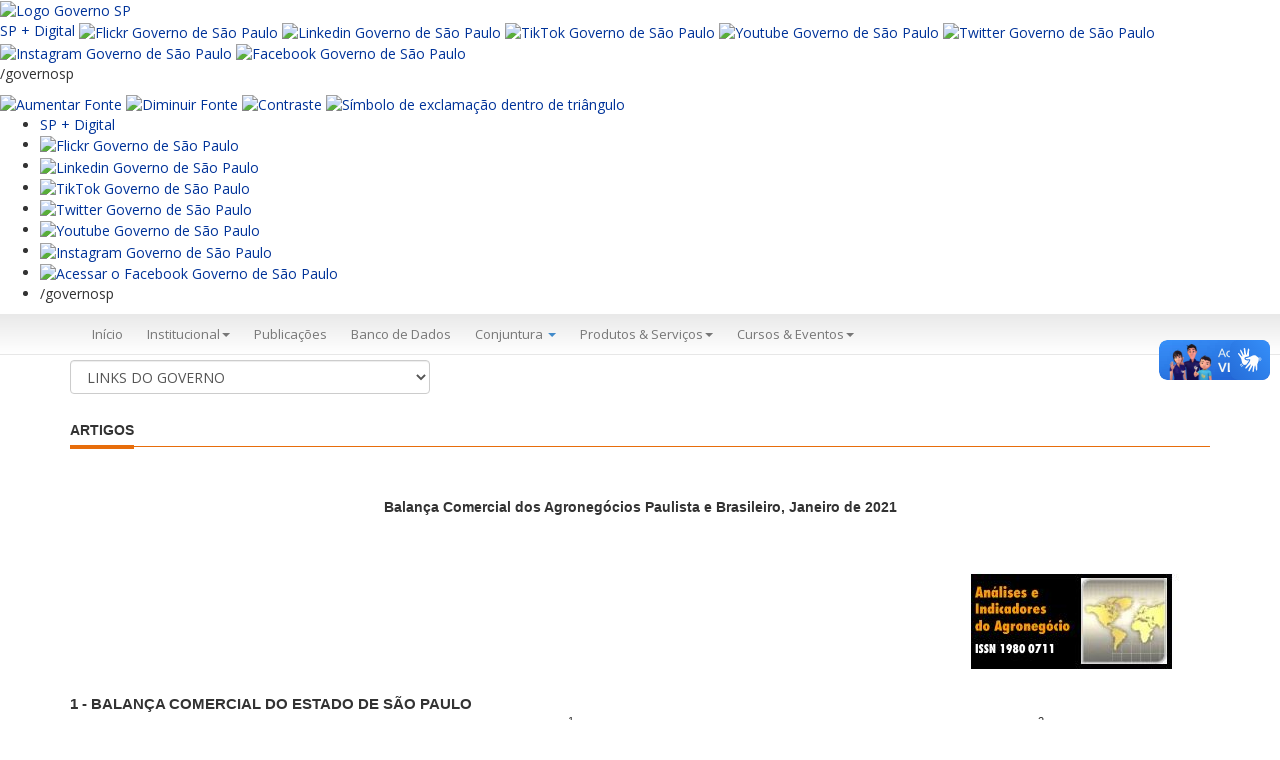

--- FILE ---
content_type: text/html; charset=UTF-8
request_url: http://www.iea.sp.gov.br/OUT/TerTexto.php?codTexto=14894
body_size: 80417
content:

  

<!DOCTYPE html>
<html>

<head>
	<title>IEA</title>
    <meta charset="utf-8" />
    <base >
    <meta http-equiv="X-UA-Compatible" content="IE=edge">
    <meta name="viewport" content="width=device-width, initial-scale=1">

    <!-- FAVICON -->
    <link rel="shortcut icon" href="img/favicon.ico" type="image/x-icon" />


  <!-- style sheets -->
  <link href="Content/bootstrap.min.css" rel="stylesheet" />
  <link href="Content/bootstrap-submenu.css" rel="stylesheet" />
  <link href="Content/font-awesome.min.css" rel="stylesheet" />
  <link href="Content/plusgallery.css" rel="stylesheet" />
  <link href="Content/menu-lateral.css" rel="stylesheet" />
  <link href="Content/toastr.css" rel="stylesheet" />
  <link href="../WebsiteTemplate/styles/bootstrap-custom.css" rel="stylesheet" />
  <link href="../WebsiteTemplate/styles/estilos-portal.css" rel="stylesheet" />

    <!-- HTML5 shim and Respond.js IE8 support of HTML5 elements and media queries -->
    <!--[if lt IE 9]>
      <script src="https://oss.maxcdn.com/libs/html5shiv/3.7.0/html5shiv.js"></script>
      <script src="https://oss.maxcdn.com/libs/respond.js/1.3.0/respond.min.js"></script>
    <![endif]-->
    <!-- font -->
    <link href='https://fonts.googleapis.com/css?family=Open+Sans:400,600,700,300italic' rel='stylesheet' type='text/css'>

</head>
<toaster-container></toaster-container>
<body>
    <script async src="https://www.googletagmanager.com/gtag/js?id=UA-139474634-1"></script>
<script>
  window.dataLayer = window.dataLayer || [];
  function gtag(){dataLayer.push(arguments);}
  gtag('js', new Date());
  gtag('config', 'UA-139474634-1');
</script>

    <div id="topo">
        <div id="header" class="hidden-print">

            <!-- Descomentar após período eleitoral-->
            <div class="container">
            <!-- <div class="row">
                <div class="col-sm-6">
                    <div id="contHeader">
                        <ul>
                            <li><a href="http://www.saopaulo.sp.gov.br/" target="_blank">saopaulo.sp.gov.br</a></li>
                            <li>|</li>
                            <li><a href="http://www.cidadao.sp.gov.br/" target="_blank">Cidadão SP</a></li>
                        </ul>
                    </div>
                </div>
                <div class="col-sm-6">
                    <div class="fRight margT10 sociais-topo">
                        <p class="fLeft">
                            <a href="http://www.facebook.com/agriculturasp" role="button" title="Facebook" target="_blank"><img src="https://iea.agricultura.sp.gov.br/WebsiteTemplate/img/facebook.png" alt="Facebook" /></a>
                        </p>
                        <p class="fLeft">
                            <a href="http://twitter.com/agriculturasp" role="button" target="_blank"><img src="https://iea.agricultura.sp.gov.br/WebsiteTemplate/img/twitter.png" alt="Twitter" /></a>
                        </p>
                        <p class="fLeft">
                            <a href="https://www.instagram.com/agropecuariasp/" role="button" target="_blank"><img src="https://iea.agricultura.sp.gov.br/WebsiteTemplate/img/instagram.png" alt="Instagram" /></a>
                        </p>
                        <p class="fLeft">
                            <a href="https://www.flickr.com/photos/agriculturasp/albums" role="button" target="_blank"><img src="https://iea.agricultura.sp.gov.br/WebsiteTemplate/img/flickr.png" alt="Flickr" /></a>
                        </p>
                        <p class="fLeft">
                            <a href="https://www.youtube.com/channel/UCbnghip_JHSFoFPQGo6u3Ng" role="button" target="_blank"><img src="https://iea.agricultura.sp.gov.br/WebsiteTemplate/img/youtube.png" alt="Youtube" /></a>
                        </p>
                        <p class="fLeft">
                            /governosp
                        </p>
                        <p class="fLeft">
                            <a href="#" class="reset" role="button" title="Texto Normal"><img src="https://iea.agricultura.sp.gov.br/WebsiteTemplate/img/texto-normal.png" alt="Texto Normal" /></a>
                        </p>
                        <p class="fLeft">
                            <a href="#" class="menos" role="button" title="Diminuir Texto"><img src="https://iea.agricultura.sp.gov.br/WebsiteTemplate/img/texto-pequeno.png" alt="Diminuir Texto" /></a>
                        </p>
                        <p class="fLeft">
                            <a href="#" class="mais" role="button" title="Aumentar Texto"><img src="https://iea.agricultura.sp.gov.br/WebsiteTemplate/img/texto-grande.png" alt="Aumentar Texto" /></a>
                        </p>
                        <p class="fLeft">
                            <a href="#" class="button-toggle-remove" role="button" title="Contraste Inicial"><img src="https://iea.agricultura.sp.gov.br/WebsiteTemplate/img/contraste-0.png" alt="Contraste Inicial" /></a>
                        </p>
                        <p class="fLeft">
                            <a href="#" class="button-toggle-highcontrast" role="button" title="Alto Constraste"><img src="https://iea.agricultura.sp.gov.br/WebsiteTemplate/img/contraste-1.png" alt="Alto Constraste" /></a>
                        </p>
                    </div>
                </div>
            </div>-->
            </div> 
			
			<div vw class="enabled">
    <div vw-access-button class="active"></div>
    <div vw-plugin-wrapper>
      <div class="vw-plugin-top-wrapper"></div>
    </div>
  </div>
  <script src="https://vlibras.gov.br/app/vlibras-plugin.js"></script>
  <script>
    new window.VLibras.Widget('https://vlibras.gov.br/app');
  </script>
            
            <!-- fecha, links topo 

            <div style="background-color:#e4e5e6; border-bottom:1px solid #ddd;">
                <div class="container">
                    <div class="row">
                        <div class="col-sm-2">
                            <img src="https://iea.agricultura.sp.gov.br/WebsiteTemplate/img/brasao_vertical_saa.png" />
                        </div>
                 /*       <div class="col-sm-6 col-sm-offset-2 text-center" style="height:101px; position:relative; transform-style:preserve-3d;">
                            <div style="position:relative; top:50%; transform:translateY(-50%);">
                            Em atendimento à legislação eleitoral, os demais conteúdos deste site ficarão
                            indisponíveis de 2 de julho de 2022 até o final da eleição estadual em São Paulo
                            </div>
                        </div>*/
                    </div>
                </div>
            </div>
            <div class="hidden" style="background-color:#014fa2;">
                <div class="container">
                    <div class="row">
                        <div class="col-sm-12 padT10">
                            <p class="h3" style="color:white"><strong>Instituto de Economia Agrícola (IEA)</strong></p>
                        </div>
                    </div>
                </div>
            </div>-->

            <!-- Faixa azul -->
            <!-- Descomentar após período eleitoral
            <div class="bg-branco">
                <div class="faixa-header">
                    <div class="container">
                        <div class="row">
                            <div class="col-xs-12 col-sm-12 col-md-9 bg-header-azul-gov">
                                <div class="padT10" style="max-width:70%">
                                    <p>Secretaria de Agricultura e Abastecimento</p>
                                    <p class="h3"><strong>Instituto de Economia Agrícola (IEA)</strong></p>
                                </div>
                            </div>
                            <div class="hidden-xs hidden-sm col-md-3">
                                <p class="text-right margB0">
                                   <img src="https://iea.agricultura.sp.gov.br/WebsiteTemplate/img/brasao_vertical_saa.png" alt="Governo do Estado de São Paulo">
                                </p>
                            </div>
                        </div>
                    </div>
                </div>
            </div>*/-->
			
			
<link rel="stylesheet" type="text/css" href="https://saopaulo.sp.gov.br/barra-govsp/css/topo-padrao-govsp.min.css">
<link rel="stylesheet" type="text/css" href="https://saopaulo.sp.gov.br/barra-govsp/css/barra-contraste-govsp.min.css">
  <section class="govsp-topo">     
        <div id="govsp-topbarGlobal" class="blu-e">
                <div id="topbarGlobal">
                    <div id="topbarLink" class="govsp-black">
                    <div class="govsp-portal">
                        <a href="https://www.saopaulo.sp.gov.br" accesskey="1" title="Governo SP"><img src="https://saopaulo.sp.gov.br/barra-govsp/img/logo-governo-do-estado-sp.png" alt="Logo Governo SP" height="38" class="logo">
                    </div> 
                </div>
                <nav class="govsp-navbar govsp-navbar-expand-lg">
                    
                        <a class="govsp-link digital" href="https://spmaisdigital.sp.gov.br" title="site SP + Digital (nova janela)">SP + Digital</a>
    
                        <a class="govsp-social" href="https://www.flickr.com/governosp/" target="_blank" title="Flickr Governo de São Paulo (nova janela)"><img class="govsp-icon-social" src="https://saopaulo.sp.gov.br/barra-govsp/img/i-flickr.png" alt="Flickr Governo de São Paulo" /></a>
                                           
                        <a class="govsp-social" href="https://www.linkedin.com/company/governosp/" target="_blank" title="Linkedin Governo de São Paulo (nova janela)"><img class="govsp-icon-social" src="https://saopaulo.sp.gov.br/barra-govsp/img/i-linkedin.png" alt="Linkedin Governo de São Paulo" /></a>
    
                        <a class="govsp-social" href="https://www.tiktok.com/@governosp" target="_blank" title="TikTok Governo de São Paulo (nova janela)"><img class="govsp-icon-social" src="https://saopaulo.sp.gov.br/barra-govsp/img/i-tiktok.png" alt="TikTok Governo de São Paulo" /></a>                        
                        
                        <a class="govsp-social" href="https://www.youtube.com/governosp/" target="_blank" title="Youtube Governo de São Paulo (nova janela)"><img class="govsp-icon-social" src="https://saopaulo.sp.gov.br/barra-govsp/img/i-youtube.png" alt="Youtube Governo de São Paulo" /></a>
                        
                        <a class="govsp-social" href="https://www.twitter.com/governosp/" target="_blank" title="Twitter Governo de São Paulo (nova janela)"><img class="govsp-icon-social" src="https://saopaulo.sp.gov.br/barra-govsp/img/i-twitter.png" alt="Twitter Governo de São Paulo" /></a>
    
                        <a class="govsp-social" href="https://www.instagram.com/governosp/" target="_blank" title="Instagram Governo de São Paulo"><img class="govsp-icon-social" src="https://saopaulo.sp.gov.br/barra-govsp/img/i-insta.png" alt="Instagram Governo de São Paulo" /></a>
                        
                        <a class="govsp-social" href="https://www.facebook.com/governosp/" target="_blank" title="Facebook Governo de São Paulo (nova janela)"><img class="govsp-icon-social" src="https://saopaulo.sp.gov.br/barra-govsp/img/i-facebook.png" alt="Facebook Governo de São Paulo" /></a>                       
                        
                        <p class="govsp-social">/governosp</p>
                        <div id="separador-nav"></div>
                        <a class="govsp-acessibilidade" href="#" id="aumentaFonte" accesskey="2" title="Aumentar Fonte"><img class="govsp-acessibilidade" src="https://saopaulo.sp.gov.br/barra-govsp/img/i-big-font.png" alt="Aumentar Fonte"></a>

                        <a class="govsp-acessibilidade" href="#" id="reduzFonte" accesskey="3" title="Diminuir Fonte"><img class="govsp-acessibilidade" src="https://saopaulo.sp.gov.br/barra-govsp/img/i-small-font.png" alt="Diminuir Fonte"></a>

                        <a class="govsp-acessibilidade" href="#" id="altocontraste" accesskey="4" title="Aplicar contraste"><img class="govsp-acessibilidade" src="https://saopaulo.sp.gov.br/barra-govsp/img/i-contrast.png" alt="Contraste"></a>

                        <a class="govsp-acessibilidade" href="https://www.saopaulo.sp.gov.br/fale-conosco/comunicar-erros/" accesskey="5"><img class="govsp-acessibilidade" src="https://saopaulo.sp.gov.br/barra-govsp/img/i-error-report.png"  alt="Símbolo de exclamação dentro de triângulo"></a>                        
                </nav>
            </div>
            <div class="govsp-kebab">
                    <figure></figure>
                    <figure class="govsp-middle"></figure>
                    <span class="govsp-cross"></span>
                    <figure></figure>
                    <ul class="govsp-dropdown" id="govsp-kebab">               
                        <li><a class="govsp-link digital" href="https://spmaisdigital.sp.gov.br" target="_blank" title="Site SP + Digital">SP + Digital</a>

                        <li><a class="govsp-social" href="https://www.flickr.com/governosp/" target="_blank" title="Flickr Governo de São Paulo"><img class="govsp-icon-social" src="https://saopaulo.sp.gov.br/barra-govsp/img/i-flickr.png" alt="Flickr Governo de São Paulo" /></a></li>
                        
                        <li><a class="govsp-social" href="https://www.linkedin.com/company/governosp/" target="_blank" title="Linkedin Governo de São Paulo"><img class="govsp-icon-social" src="https://saopaulo.sp.gov.br/barra-govsp/img/i-linkedin.png" alt="Linkedin Governo de São Paulo" /></a></li>

                        <li><a class="govsp-social" href="https://www.tiktok.com/@governosp" target="_blank" title="TikTok Governo de São Paulo"><img class="govsp-icon-social" src="https://saopaulo.sp.gov.br/barra-govsp/img/i-tiktok.png" alt="TikTok Governo de São Paulo" /></a></li>

                        <li><a class="govsp-social" href="https://www.twitter.com/governosp/" target="_blank" title="Twitter Governo de São Paulo"><img class="govsp-icon-social" src="https://saopaulo.sp.gov.br/barra-govsp/img/i-twitter.png" alt="Twitter Governo de São Paulo" /></a></li>
                        
                        <li><a class="govsp-social" href="https://www.youtube.com/governosp/" target="_blank" title="Youtube Governo de São Paulo"><img class="govsp-icon-social" src="https://saopaulo.sp.gov.br/barra-govsp/img/i-youtube.png" alt="Youtube Governo de São Paulo" /></a></li> 

                        <li><a class="govsp-social" href="https://www.instagram.com/governosp/" target="_blank" title="Instagram Governo de São Paulo"><img class="govsp-icon-social" src="https://saopaulo.sp.gov.br/barra-govsp/img/i-insta.png" alt="Instagram Governo de São Paulo" /></a></li>
                      
                        <li><a class="govsp-social" href="https://www.facebook.com/governosp/" target="_blank" title="Acessar o Facebook do Governo de São Paulo"><img class="govsp-icon-social" src="https://saopaulo.sp.gov.br/barra-govsp/img/i-facebook.png" alt="Acessar o Facebook Governo de São Paulo" /></a></li>
                        
                        <li><p class="govsp-social">/governosp</p></li>
                    </ul> 
            </div>
        </div>
        
        <script src="https://saopaulo.sp.gov.br/barra-govsp/js/script-topo.js"></script>
        <script src="https://saopaulo.sp.gov.br/barra-govsp/js/script-contrast-govsp.js"></script>
        <script src="https://saopaulo.sp.gov.br/barra-govsp/js/script-tamanho-fonte-govsp.js"></script>
        <script src="https://saopaulo.sp.gov.br/barra-govsp/js/script-scroll.js"></script>
        <noscript>
          Seu navegador não tem suporte a JavaScript ou está desativado!        </noscript>
    </section>
            

            <!-- Menu  -->
            <nav id="top-bar" class="navbar navbar-default" role="navigation">
                <div class="container">
                    <div class="row">
                        <div class="col-md-12">
                            <div class="navbar-header">
                                <button type="button" class="navbar-toggle collapsed" data-toggle="collapse"
                                        data-target="#bs-example-navbar-collapse-1">
                                    <span class="sr-only">Menu</span> <span class="icon-bar"></span> <span class="icon-bar"></span> <span class="icon-bar"></span>
                                </button>
                            </div>
                            <div class="collapse navbar-collapse " id="bs-example-navbar-collapse-1">
                                <ul class="nav navbar-nav  text-resize">
                                    <li><a class="text-resize active" title="Início" href="https://iea.agricultura.sp.gov.br/out/index.php">Início</a></li>
                                    <li class="text-resize dropdown ">
                                        <a href="#" title="Institucional"
                                           class="dropdown-toggle" data-toggle="dropdown" role="button"
                                           aria-expanded="false">Institucional<span class="caret"></span></a>
                                        <ul class="dropdown-menu" role="menu">
                                            <li><a class="text-resize" title="O IEA" href="https://iea.agricultura.sp.gov.br/out/instituto.php">O IEA</a></li>
                                            <li><a class="text-resize" title="Expediente site" href="https://iea.agricultura.sp.gov.br/out/expediente.php">Expediente site</a></li>
											<li><a class="text-resize" title="Organograma site" href="https://iea.agricultura.sp.gov.br/out/organograma.php">Organograma</a></li>
                                            <li><a class="text-resize" title="Fale Conosco" href="https://intranet.agricultura.sp.gov.br/faleconosco/form_tbl_atendimento/?codigoSiteFormulario=8">Fale Conosco</a></li>
                                            <li><a class="text-resize" title="Corpo Funcional" href="https://iea.agricultura.sp.gov.br/out/corpo.php">Corpo Funcional</a></li>
                                            <li><a class="text-resize" title="Comissão de boas práticas da pesquisa científica" href="https://iea.agricultura.sp.gov.br/out/comissao.php">Comissão de Boas Práticas</a></li>
                                            <li><a class="text-resize" title="Direitos Autorais" href="https://iea.agricultura.sp.gov.br/out/direitos.php">Direitos Autorais</a></li>
                                            <li><a class="text-resize" title="Relatório Anual" href="https://iea.agricultura.sp.gov.br/out/relatorio.php">Relatório Anual</a></li>                                         
                                            <li><a class="text-resize" title="Estágios" href="https://iea.agricultura.sp.gov.br/out/estagio.php">Estágios</a> </li>
                                            <li><a class="text-resize" title="Licitações" href="https://iea.agricultura.sp.gov.br/out/politicaprivacidade.php">Política de Privacidade</a> </li>
                                            <li><a class="text-resize" title="SGP" href="http://201.55.42.147/sgp.apta/login.php">SGP-APTA</a></li>
                                     
                                        </ul>
                                    </li>
                                    <li><a class="text-resize" title="Publicações" href="https://iea.agricultura.sp.gov.br/out/publicacao.php">Publicações</a> </li>
                                   <!--   <li><a class="text-resize" title="Biblioteca" href="https://iea.bnweb.org/scripts/bnportal/bnportal.exe/index#xsl=home">Biblioteca</a> </li>  -->
                                    <li><a class="text-resize" title="Banco de Dados" href="https://iea.agricultura.sp.gov.br/out/Bancodedados.php">Banco de Dados</a></li>
                                    <li>
                                        <a href="#" class="dropdown-toggle" data-toggle="dropdown">Conjuntura <b class="caret"></b></a>
                                        <ul class="dropdown-menu multi-level">
                                            <li><a class="text-resize" title="Previsão de Safras" href="https://iea.agricultura.sp.gov.br/out/previsao.php">Previsão de Safras</a></li>
                                            <li><a class="text-resize" title="Quadrissemana" href="https://iea.agricultura.sp.gov.br/out/quadrissemana2.php?codTipo=1">Quadrissemana</a></li>
                                            <li><a class="text-resize" title="Comércio Exterior" href="https://iea.agricultura.sp.gov.br/out/comex2.php?codTipo=7">Comércio Exterior</a></li>
											      <li><a class="text-resize" title="Valor da Produção" href="https://iea.agricultura.sp.gov.br/out/VPGraficos.php">Valor da Produção Gráficos</a></li>
                                            <!-- Descomentar após o período eleitoral 
                                            <li><a class="text-resize" title="Comércio Exterior" href="https://iea.agricultura.sp.gov.br/out/releases2.php?codTipo=29">Notícias</a></li>
                                            -->
                                        </ul>
                                    </li>
                                    <li class="text-resize dropdown ">
                                        <a href="#" title="Serviços" class="dropdown-toggle"
                                           data-toggle="dropdown" role="button" aria-expanded="false">
                                            Produtos & Serviços<span class="caret"></span>
                                        </a>
                                        <ul class="dropdown-menu" role="menu">
                                            <li><a class="text-resize" title="Nossos Serviços" href="https://iea.agricultura.sp.gov.br/out/nossosprodutos.php">Nossos Serviços</a></li>
                                            <li><a class="text-resize" title="LUPA" href="http://www.cati.sp.gov.br/projetolupa/">LUPA</a></li>
<li><a class="text-resize" title="LUPA" href="https://iea.agricultura.sp.gov.br/out/bilupa.php">LUPA - Análise Interativa</a></li>
										  <!--	<li><a class="text-resize" title="Banco de Links" href="https://iea.agricultura.sp.gov.br/out/softwares.php">Softwares</a></li>  -->
                                        </ul>
                                    </li>
                                    <li class="text-resize dropdown ">
                                        <a href="#" title="Cursos & Eventos & MBA"
                                           class="dropdown-toggle" data-toggle="dropdown" role="button"
                                           aria-expanded="false">Cursos & Eventos<span class="caret"></span></a>
                                        <ul class="dropdown-menu" role="menu">
                                            <li><a class="text-resize" title="Ciclo de Seminários" href="https://iea.agricultura.sp.gov.br/out/ciclo2.php?codTipo=27">Ciclo de Seminários</a></li>
                                         </ul>
                                    </li>
                                </ul>
                            </div>
                        </div>
                    </div> 
                </div>
            </nav> <!-- fecha menu principal -->

            <div class="container">
                <div class="row">
                    <div id="barraAcessibilidade">
                        <div class="col-md-4 col-sm-12">
                            <select class="form-control" id="linksGoverno" name="linksGoverno">
                                <option value="">LINKS DO GOVERNO</option>
                                <option value="http://www.saopaulo.sp.gov.br/sis/noticias.php">SP Notícias</option>
                                <option value="http://www.poupatempo.sp.gov.br/">Poupatempo</option>
                                <option value="http://www.acessasaopaulo.sp.gov.br/">Acessa São Paulo</option>
                                <option value="http://www.e-negociospublicos.com.br/">Licitações</option>
                                <option value="">---------------------------------</option>
                                <option value="">SECRETARIAS:</option>
                                <option value="http://www.sap.sp.gov.br/">&ndash; Administração Penitenciária</option>
                                <option value="http://www.agricultura.sp.gov.br/">&ndash; Agricultura e Abastecimento</option>
                                <option value="http://www.casacivil.sp.gov.br/">&ndash; Casa Civil</option>
                                <option value="http://www.casamilitar.sp.gov.br/">&ndash; Casa Militar</option>
                                <option value="http://www.cultura.sp.gov.br/">&ndash; Cultura</option>
                                <option value="http://www.desenvolvimento.sp.gov.br/">&ndash; Desenvolvimento Econômico, Ciência e Tecnologia</option>
                                <option value="http://www.sdmetropolitano.sp.gov.br/">&ndash; Desenvolvimento Metropolitano</option>
                                <option value="http://www.desenvolvimentosocial.sp.gov.br/">&ndash; Desenvolvimento Social</option>
                                <option value="http://www.pessoacomdeficiencia.sp.gov.br/">&ndash; Direitos da Pessoa com Deficiência</option>
                                <option value="http://www.educacao.sp.gov.br/">&ndash; Educação</option>
                                <option value="http://www.emprego.sp.gov.br/">&ndash; Emprego e Relações do Trabalho</option>
                                <option value="http://www.energia.sp.gov.br/">&ndash; Energia</option>
                                <option value="http://www.selj.sp.gov.br/">&ndash; Esporte, Lazer e Juventude</option>
                                <option value="http://www.fazenda.sp.gov.br/">&ndash; Fazenda</option>
                                <option value="http://www.gestaopublica.sp.gov.br/">&ndash; Gestão Pública</option>
                                <option value="http://www.habitacao.sp.gov.br/">&ndash; Habitação</option>
                                <option value="http://www.justica.sp.gov.br/">&ndash; Justiça e Defesa da Cidadania</option>
                                <option value="http://www.transportes.sp.gov.br/">&ndash; Logística e Transportes</option>
                                <option value="http://www.ambiente.sp.gov.br/">&ndash; Meio Ambiente</option>
                                <option value="http://www.planejamento.sp.gov.br/">&ndash; Planejamento e Desenvolvimento Regional</option>
                                <option value="http://www.pge.sp.gov.br/">&ndash; Procuradoria Geral do Estado</option>
                                <option value="http://www.saneamento.sp.gov.br/">&ndash; Saneamento e Recursos Hídricos</option>
                                <option value="http://www.saude.sp.gov.br/">&ndash; Saúde</option>
                                <option value="http://www.ssp.sp.gov.br/">&ndash; Segurança Pública</option>
                                <option value="http://www.stm.sp.gov.br/">&ndash; Transportes Metropolitanos</option>
                                <option value="http://www.turismo.sp.gov.br/">&ndash; Turismo</option>
                                <option value="">---------------------------------</option>
                                <option value="">SUBSECRETARIAS:</option>
                                <option value="http://www.comunicacao.sp.gov.br/">&ndash; Comunicação</option>
                            </select>
                        </div> <!-- fecha menu governo -->
                        <div id="divBusca" class="col-md-4 col-sm-12 text-right">
                            <div id="formBuscaAutor" class="hidden">
                                <form method="get" action="https://iea.agricultura.sp.gov.br/out/RetornaAutores.php" target="_parent">
                                    <div class="input-group">
                                        <input id="consulta" name="consulta" type="text" class="form-control" placeholder="Pesquisa por Autor" maxlength="460" />
                                        <div class="input-group-btn">
                                            <button class="btn btn-default btn-gray" type="submit"><i class="glyphicon glyphicon-search"></i></button>
                                        </div>
                                    </div>
                                </form>
                            </div>
                        </div>
                        <div class="col-md-4 col-sm-12">
                            <div id="buscaGoogle" class="hidden"> 
                                <script async src="https://cse.google.com/cse.js?cx=004370026664941742095:ybnoih3a88c"></script>
                                <div class="gcse-search"></div>
                            </div>
                        </div> <!-- fecha pesquisa -->
                    </div> <!-- fecha barra acessilibidade -->
                </div>
            </div>

        </div>
    </div>

    <script>
        function mostraPesquisa() {
            document.getElementById("formBuscaAutor").className = '';
            document.getElementById("buscaGoogle").className = '';
        }
    </script>

    <div class="container">

<!-- </div> Vai fechar no footer.html -->	
	<div class="content">
            <div ui-view="content" autoscroll="false">
            <br>
              <h5 class="line hidden-xs">
                    <span>Artigos</span>
                </h5>
              <p>&nbsp;</p>
              <div align="center">
                <p><strong><font face="Verdana, Arial, Helvetica, sans-serif">
                  Balança Comercial dos Agronegócios Paulista e Brasileiro, Janeiro de 2021                </font></strong></p>
              </div>
              <div align="center">
                <div align="left">
                  <p><font face="Verdana, Arial, Helvetica, sans-serif">
                    <br><div><p class="MsoNormal" style="text-align: right; line-height: 28px;"><span style="font-size: 8pt; line-height: 21.3333px; font-family: &quot;Trebuchet MS&quot;, sans-serif;">&nbsp;</span><img src="https://iea.agricultura.sp.gov.br/logoaia.jpg"></p><p style="margin: 0cm; text-align: justify;"><b><span style="font-size: 11pt; line-height: 22px; font-family: &quot;Trebuchet MS&quot;, sans-serif;">1 - BALANÇA COMERCIAL DO ESTADO DE SÃO PAULO</span></b><span style="font-size: 11pt; line-height: 22px; font-family: &quot;Trebuchet MS&quot;, sans-serif;"><o:p></o:p></span></p><p style="margin: 0cm; text-align: justify; text-indent: 35.45pt;"><span style="font-size: 11pt; line-height: 22px; font-family: &quot;Trebuchet MS&quot;, sans-serif;">No mês de janeiro de 2021, as exportações do Estado de São Paulo<span style="position: relative; font-size: 11px; line-height: 0; vertical-align: baseline; top: -0.5em;">1</span>&nbsp;somaram US$2,89 bilhões (19,5% do total nacional) e as importações<span style="position: relative; font-size: 11px; line-height: 0; vertical-align: baseline; top: -0.5em;">2</span>, US$4,43 bilhões (27,8% do total nacional), registrando&nbsp;<i>deficit</i>&nbsp;comercial de US$1,54 bilhão (Figura 1). Em relação<br clear="all">ao mesmo período de 2020, houve queda nas exportações (-4,3%) e nas importações<br clear="all">(-12,5%); essa conjunção de desempenhos resultou na redução do&nbsp;<i>deficit</i>&nbsp;(-24,5%) no saldo da balança comercial paulista no primeiro mês de 2021.<o:p></o:p></span></p><p style="margin: 0cm; text-align: justify; text-indent: 35.45pt;"><span style="font-size: 11pt; line-height: 22px; font-family: &quot;Trebuchet MS&quot;, sans-serif;"><br></span></p><p style="margin: 0cm; text-align: justify; text-indent: 35.45pt;"><span style="font-size: 11pt; line-height: 22px; font-family: &quot;Trebuchet MS&quot;, sans-serif;"><br></span></p><p style="margin: 0cm; text-align: center; line-height: normal;"><img src="https://iea.agricultura.sp.gov.br/out/AIA/AIA-08-2021f1.jpg"></p><p style="margin: 0cm; text-align: justify; text-indent: 35.45pt;"><span style="font-size: 11pt; line-height: 22px; font-family: &quot;Trebuchet MS&quot;, sans-serif;">&nbsp;</span></p><p style="margin: 0cm; text-align: justify; text-indent: 35.45pt;"><span style="font-size: 11pt; line-height: 22px; font-family: &quot;Trebuchet MS&quot;, sans-serif;">O principal motivo desse resultado negativo ainda é resultante da pandemia da covid-19, que vem afetando as exportações de algumas das principais mercadorias das indústrias paulistas extrativista e de transformação, como os óleos brutos de petróleo, aviões peso superior 15 toneladas, automóveis, querosenes de aviação, gasolina e óleo combustível, entre outros.<o:p></o:p></span></p><p style="margin: 0cm; text-align: justify;"><span style="font-size: 11pt; line-height: 22px; font-family: &quot;Trebuchet MS&quot;, sans-serif;">&nbsp;</span></p><p style="margin: 0cm; text-align: justify;"><b><span style="font-size: 11pt; line-height: 22px; font-family: &quot;Trebuchet MS&quot;, sans-serif;">1.1 - Análise Setorial do Agronegócio<o:p></o:p></span></b></p><p style="margin: 0cm; text-align: justify; text-indent: 35.45pt;"><span style="font-size: 11pt; line-height: 22px; font-family: &quot;Trebuchet MS&quot;, sans-serif;">Na análise setorial do agronegócio, o resultado do mês de janeiro de 2021, na comparação com o mesmo período do ano anterior, indica que o agronegócio<span style="position: relative; font-size: 11px; line-height: 0; vertical-align: baseline; top: -0.5em;">3</span>&nbsp;paulista apresentou aumento nas exportações (+3,8%), alcançando US$1,08 bilhão, e queda nas importações (-11,6%), totalizando US$0,38 bilhão; com esses resultados, obteve-se&nbsp;<i>superavit</i>&nbsp;de US$0,70 bilhão, +14,8% superior ao mesmo período de 2020 (Figura 1).<o:p></o:p></span></p><p style="margin: 0cm; text-align: justify; text-indent: 35.45pt;"><span style="font-size: 11pt; line-height: 22px; font-family: &quot;Trebuchet MS&quot;, sans-serif;">A participação das exportações do agronegócio paulista no total do Estado é de 37,4%, enquanto a participação das importações setoriais é de 8,6% (Figura 1).<o:p></o:p></span></p><p style="margin: 0cm; text-align: justify; text-indent: 35.45pt;"><span style="font-size: 11pt; line-height: 22px; font-family: &quot;Trebuchet MS&quot;, sans-serif;">Há que se destacar que as exportações paulistas nos demais setores da economia - exclusive o agronegócio - somaram US$1,81 bilhão e as importações, US$4,05 bilhões, gerando um&nbsp;<i>deficit</i>&nbsp;externo desse agregado de US$2,24 bilhões. Dessa forma, conclui-se que o&nbsp;<i>deficit</i>&nbsp;do comércio exterior paulista só não foi maior devido ao desempenho do agronegócio estadual, cujo saldo se manteve positivo (US$0,70 bilhão).<o:p></o:p></span></p><p style="margin: 0cm; text-align: justify;"><span style="font-size: 11pt; line-height: 22px; font-family: &quot;Trebuchet MS&quot;, sans-serif;">&nbsp;</span></p><p style="margin: 0cm; text-align: justify;"><b><span style="font-size: 11pt; line-height: 22px; font-family: &quot;Trebuchet MS&quot;, sans-serif;">1.2 - Exportações do Agronegócio Paulista por Grupos de Produtos<o:p></o:p></span></b></p><p style="margin: 0cm; text-align: justify; text-indent: 35.45pt;"><span style="font-size: 11pt; line-height: 22px; font-family: &quot;Trebuchet MS&quot;, sans-serif;">Os cinco principais grupos nas exportações do agronegócio paulista, em janeiro de 2021, foram: complexo sucroalcooleiro (US$406,76 milhões sendo que desse total o açúcar representou 88,2% e o álcool, 11,8%), do setor de carnes (US$142,37 milhões, dos quais a carne bovina respondeu por 88,4%), seguido do grupo dos sucos (US$137,31 milhões, dos quais 98,5% referentes a sucos de laranja), dos produtos florestais (US$121,89 milhões, com participações de 51,4% de papel e de 34,5% de celulose) e do café (US$59,15 milhões, dos quais 75,1% referentes ao café verde). Esses cinco agregados representaram 80,0% das vendas externas setoriais paulistas (Tabela 1).<o:p></o:p></span></p><p style="margin: 0cm; text-align: justify; text-indent: 35.45pt;"><span style="font-size: 11pt; line-height: 22px; font-family: &quot;Trebuchet MS&quot;, sans-serif;">Ainda de acordo com a tabela 1, no mês de janeiro de 2021, em comparação com janeiro de 2020, houve importantes variações nos valores exportados dos principais grupos de produtos da pauta paulista, com aumentos para os grupos do complexo sucroalcooleiro (+32,4%), sucos (+23,4%) e café (+50,3%), e quedas para carnes (-12,9%), produtos florestais (-24,7%) e complexo soja (-92,4%). Essas variações nas receitas do comércio exterior são derivadas da composição das oscilações tanto de preços como de volumes exportados.<o:p></o:p></span></p><p style="margin: 0cm; text-align: justify; text-indent: 35.45pt;"><span style="font-size: 11pt; line-height: 22px; font-family: &quot;Trebuchet MS&quot;, sans-serif;"><br></span></p><p style="margin: 0cm; text-align: center; text-indent: 35.45pt;"><img src="https://iea.agricultura.sp.gov.br/out/AIA/AIA-08-2021f2.jpg"></p><p style="margin: 0cm; text-align: justify; line-height: 28px;"><b><span style="font-size: 8pt; line-height: 21.3333px; font-family: &quot;Trebuchet MS&quot;, sans-serif;">&nbsp;</span></b></p><p style="margin: 0cm; text-align: justify;"><b><span style="font-size: 11pt; line-height: 22px; font-family: &quot;Trebuchet MS&quot;, sans-serif;">1.3 - Exportações dos Principais Produtos do Agronegócio Paulista<o:p></o:p></span></b></p><p style="margin: 0cm; text-align: justify; text-indent: 35.45pt;"><span style="font-size: 11pt; line-height: 22px; font-family: &quot;Trebuchet MS&quot;, sans-serif;">Os dados de valor e volume exportados dos principais produtos dos grupos mais relevantes do agronegócio paulista no mês de janeiro de 2021 em comparação com janeiro de 2020 são apresentados na tabela 2.<o:p></o:p></span></p><p style="margin: 0cm; text-align: justify; text-indent: 35.45pt;"><span style="font-size: 11pt; line-height: 22px; font-family: &quot;Trebuchet MS&quot;, sans-serif; letter-spacing: -0.1pt;">Desses grupos relevantes, o sucroalcooleiro é o que apresenta a maior participação (37,5%) nas exportações paulistas. No total, o grupo cresceu 32,4% em valores e 28,3% em volumes exportados, devido ao desempenho das vendas externas do açúcar (35,9% em valores e 28,3% em volume). Para o álcool, os embarques apresentaram aumentos de 27,9% em volume e de 11,3% em valores, quando comparados com o mesmo período de 2020.<o:p></o:p></span></p><p style="margin: 0cm; text-align: center; line-height: normal;"><img src="https://iea.agricultura.sp.gov.br/out/AIA/AIA-08-2021f3.jpg"></p><p style="margin: 0cm; text-align: justify; text-indent: 35.45pt;"><span style="font-size: 11pt; line-height: 22px; font-family: &quot;Trebuchet MS&quot;, sans-serif; letter-spacing: -0.1pt;">&nbsp;</span></p><p style="margin: 0cm; text-align: justify; text-indent: 35.45pt;"><span style="font-size: 11pt; line-height: 22px; font-family: &quot;Trebuchet MS&quot;, sans-serif;">O grupo de carnes tem a segunda posição na pauta do estado, apresentando quedas em valores (-12,9%) e em volume (-12,7%), em relação a janeiro de 2020. A carne bovina com maior contribuição no grupo registrou diminuição de -7,7% em valores, com aumento, porém, de 2,6% em volume exportado. O desempenho da carne de frango foi de retração em valores (-40,7%) e em volumes (-36,8%). A carne suína também apresentou resultados negativos, -5,2% em valores e -4,6% na quantidade embarcada.<o:p></o:p></span></p><p style="margin: 0cm; text-align: justify; text-indent: 35.45pt;"><span style="font-size: 11pt; line-height: 22px; font-family: &quot;Trebuchet MS&quot;, sans-serif;">Os produtos florestais aparecem na terceira posição com menor desempenho em janeiro de 2021, com queda de -24,7% em valores em relação ao ano anterior. O produto papel, principal item do grupo na pauta paulista, obteve variação negativa quanto aos valores (-20,0%) e ao volume (-7,0%). As exportações dos produtos de celulose apresentaram quedas nos valores (-41,6%) e nos embarques (-28,0%).<o:p></o:p></span></p><p style="margin: 0cm; text-align: justify; text-indent: 35.45pt;"><span style="font-size: 11pt; line-height: 22px; font-family: &quot;Trebuchet MS&quot;, sans-serif;">O suco de laranja (FCOJ concentrado) exibiu aumentos de 6,0% no valor e de 23,8% em volume exportado. Para o suco NFC (não congelado), as vendas externas cresceram em valores (1,8%) e em volume (13,2%). Bom desempenho obteve os outros sucos de laranja não fermentados com aumentos de 82,6% em valores e 84,0% em volumes.&nbsp;&nbsp;A variação total das exportações do grupo de sucos foi de 23,4% em valores e 23,2% em volume na comparação com o mês de janeiro de 2020.<o:p></o:p></span></p><p style="margin: 0cm; text-align: justify; text-indent: 35.45pt;"><span style="font-size: 11pt; line-height: 22px; font-family: &quot;Trebuchet MS&quot;, sans-serif;">Para o grupo do café, os resultados apontaram aumentos de 50,0% nos valores e de 74,0% no volume paulista das exportações. O principal produto desse grupo é o café verde, que apresentou aumento de 81,2% em valores e de 92,8% em quantidades exportadas pelo estado; o café solúvel exibiu crescimento de 0,5% em valores e de 6,9% em volume comercializado.<o:p></o:p></span></p><p style="margin: 0cm; text-align: justify; text-indent: 35.45pt;"><span style="font-size: 11pt; line-height: 22px; font-family: &quot;Trebuchet MS&quot;, sans-serif;">O grupo composto pelo complexo soja apresentou no mês de janeiro de 2021 desempenho negativo, com queda nos embarques (-92,8%) e em valores (-92,4%). A soja em grão, principal produto do grupo, apresentou variações expressivas de valores e volumes (-99,2% em ambas), quando comparados com o mesmo mês em 2020. Essa queda pode ser creditada a indisponibilidade do produto ocasionada pelo atraso do início do plantio por conta do clima (falta de chuvas) nos meses de setembro e outubro de 2020.<o:p></o:p></span></p><p style="margin: 0cm; text-align: justify;"><span style="font-size: 11pt; line-height: 22px; font-family: &quot;Trebuchet MS&quot;, sans-serif;">&nbsp;</span></p><p style="margin: 0cm; text-align: justify;"><b><span style="font-size: 11pt; line-height: 22px; font-family: &quot;Trebuchet MS&quot;, sans-serif;">2 - BALANÇA COMERCIAL DO BRASIL<o:p></o:p></span></b></p><p style="margin: 0cm; text-align: justify; text-indent: 35.45pt;"><span style="font-size: 11pt; line-height: 22px; font-family: &quot;Trebuchet MS&quot;, sans-serif;">A balança comercial brasileira registrou&nbsp;<i>deficit</i>&nbsp;de US$1,12 bilhão no mês de janeiro de 2021, com exportações de US$14,81 bilhões e importações de US$15,93 bilhões. Esse resultado indica redução de -33,7% no&nbsp;<i>deficit</i>&nbsp;comercial em relação ao mesmo pe-<br clear="all">ríodo de 2020, devido ao incremento das exportações (2,2%) em relação às importações<br clear="all">(-1,5%) (Figura 2).<o:p></o:p></span></p><p style="margin: 0cm; text-align: justify;"><span style="font-size: 11pt; line-height: 22px; font-family: &quot;Trebuchet MS&quot;, sans-serif;">&nbsp;</span></p><p style="margin: 0cm; text-align: justify; line-height: normal;"><v:shape id="Gráfico_x0020_8" o:spid="_x0000_i1028" type="#_x0000_t75" o:gfxdata="UEsDBBQABgAIAAAAIQDW1yuJJAEAAC4DAAATAAAAW0NvbnRlbnRfVHlwZXNdLnhtbKySy27CMBBF
95X6D5a3VWJgUVUVgUUfy7YL+gFTe5JYdWzLYyj8fSeBbBBFSGXj13juPbqa+XLbObHBRDb4Sk7L
iRTodTDWN5X8XL0WD1JQBm/ABY+V3CHJ5eL2Zr7aRSTB3Z4q2eYcH5Ui3WIHVIaInit1SB1kvqZG
RdDf0KCaTSb3Sgef0eci9xpyMX/GGtYui5ctP+9JEjqS4mn/sfeqJMTorIbMpGrjzZFLcXAouXP4
Q62NdMcYUp106Ct/Gxz63jmaZA2KD0j5DTrGUNrZ+BUgGWUS/HBQNB6m5XnRE9Shrq1GE/S640TK
g+KIfd5etwxFatiuZt25chC8DOE4gdm1EhgxqAWekctgMk8fqmH9fxyDzOirhmlf/AIAAP//AwBQ
SwMEFAAGAAgAAAAhAK0wP/HBAAAAMgEAAAsAAABfcmVscy8ucmVsc4SPzQrCMBCE74LvEPZu03oQ
kaa9iOBV9AHWZNsG2yRk49/bm4ugIHibZdhvZur2MY3iRpGtdwqqogRBTntjXa/gdNwt1iA4oTM4
ekcKnsTQNvNZfaARU37iwQYWmeJYwZBS2EjJeqAJufCBXHY6HydM+Yy9DKgv2JNcluVKxk8GNF9M
sTcK4t5UII7PkJP/s33XWU1br68TufQjQpqI97wsIzH2lBTo0Yazx2jeFr9FVeTmIJtafi1tXgAA
AP//AwBQSwMEFAAGAAgAAAAhANspmuJqBwAA5S8AAB8AAABjbGlwYm9hcmQvZHJhd2luZ3MvZHJh
d2luZzIueG1s7FprbttGEL7KgkCAFnUivh9CJMBOmjZAmhqWL7AiVxIRvrpc23Ku0x89QI+Qi3Vm
dymKspIoJm0LhW3A5vvb2d15fTOv4/FVzfhsRStWk3WeFfU4nhgrIarxaFTHK5bT+lVZsQLuLUqe
UwGnfDlKOL1Ji2WejWzT9EfxinJhTF/HCR9zls3Sz+y0iFclb76Z8Pt+9a1C0h9f8DJXMOup+Sqw
TD96PULUtbp6C1dNN/BcdfV2qv63r4myfT0MXP3c1tuW40dh9+3mnboiOY15OTEMIthaZGnxCY7V
B4vrWXXO1XH88fqckzSZGL5BCpqzifGGpmv6ll3CayWxjNHmQXyLiPVZuZ4Y8roUZ/trtfwuHa8X
PNfzSe8xmzlNCxgrHZeLBQEw13RM17cNcgvAngVnOCo6hhGSGO5HdujCNRLDfTi0XBvvj9Q48MGK
1+I3VvYeE8EPTQzOYtxCdEyvP9RCQTUQehnVTOBy44QlsLp0PIf/MINq7957XsgNp9XEqP+6opwZ
hIvsTZlNDD0lWS1m4jZjfVFwvNl1ZuGS55R/QACSFgkrQH5TCp+wxQXcrT/DolimupZRkRZE3FZs
QWO5l7J0zlO9HOoNuTL62xrGbmFcLwA9HRoLATSW02JFlusOj4UAGsttsSwnsPzhwRBBg3lbYKEd
hsODIYIG81sw2w5BsMGXDBE0WLAFFrjOA+wPRNBgYQuGSA+wQRBBg0VbYL4XPMAGQQSlcdoyIHI1
hHmQMnCwABktlhOjEi/PLgxpDiLcDXPtJOhYTE+XvCzY8su/cVqiXRZyRGpclbaYjZ2UTqVurnZc
tPJEnUtaEDC09/AzMhb4lte2fMe+67Q9z99xu/udtuc4jnXndcs2I28wrw1O8Vi9dmRHXmQppx0E
frDjtG3LDC071F7bDG0/evbaPWMDbVWevfaPRyPPXtvA3dM3qHv22oNM41F47csyKWtSM1FySLkT
SlhcFmWeUvLTZSlo1vHkdHxIPEDmtGaQjEJqoN2BmJKzi3t8SSaAYvpz51UILZrA4RjDCd+JLO36
t9J42zXdg+KJyDUj5048AenucOGEtzecCNAxYy4LbMEMI9anIAEc17acEAJLSPIDL7SinXjC8i0P
0jkVT3hu6MPx/5gFuGZc/Al/Fll5MzHiLK2Mx2EGpOINkkCwIjmnnCKJsJ1CqEU7Zj32wmCPIlrA
8R1E5kUB6OwdPXZ819EMYcMF9mDzLFCEfYmB1IknV2UHlFnzeZ7rOEGImtryeTYot+3o1MAHOs9z
n1KV6bguszR5l2bZEHlzfVu/yTi5psDaATOdlDcG7P9awMWJ8U7+aGk3sDKuL/qCEzAUkWeDjY/z
ChjfuljKYKUDc8jocDj1iiZMCeEB+9PYWvW6TO+3Pgt+OSvkCi8WwJ0CadpXFjQSuI1rSW/II6Q9
1URdMKCNZYXg/ixrmgCxrNKIOubLOS4ZrA+oFXAd8BfojUbmrABARF7ADnlkbA3Zzu0j4zO5oI38
ZSEGw8/TouRqf2Jxh210Jvmkig8w3wqv2QpqA+BeaIK/B+fcCZW1o4khlAV7Yvp9S+VAQ782bZ2n
dhn7X/LiZaalYXSLyscbjCox43rnRlxrkzUsxd8Z6RHI07eMcGzy9CY9jk2g3uWQYxOod8nl2ATq
TRAdm0C9S0fHJlDv8tSxCfRwZBpyITRbFpCACxWrZMWsijEaq6v4XNQqQMZ6mMpq9W3kqVQN8BDS
TOZGYgq5skjjtKJf/vnyd0nIHuZroMregWJBJWsIubA4CKXDjjg92MSiJALZyV1aUXGDg89QJkPU
vcved372kaW/rquSi2YLkO/9vM/bxzsTPPhsMPqhOOPQZAQVP4zLT6Va0CtRYnYLXSH6NqROK6gX
Q0fW+VURQzOJDOYPW2+pV00qLk+eIsSFkjdii6kTnQQvCOvM62GCdFb2yKQiTnjivPjmxgpOPJCb
hCf2ix3hv0LpbboCUFaVMm4ap9pXJGsAvN+AOrppXYKDC5m3tz1M2nJnBoGk5ZLOZ9DI1HQE9djN
OP4DzYH0EmeKO9j2F41VhWvt3dMFdE10/crWc/ru/ArS5Mu19Bjzq9nnzeE7UMnNyUdoxlBOhc7V
OjSFP+WltG9qV6bDz/7YYkqWpsnHj6m3w/Ns37/DwkKfobXDwn6lucPbR+IGdtgww0OQuG13B6xY
DHU4wqEaRyxpM7dYXFw2PN3txSTzmz/KBIpt0g7j9hmiM5PwEu22D+4fiT+ygOLD72jIEUC3bAKD
a0GNRnV/2GZoBp6iDpqeTSjmeFboqnJNELkNp4MDxO80/ZS9iTzVsok1Rzm+vS2boFaNW+mLJ3VU
84WS4n0kRhd7QhfgaLfJ3Z3YdCPjnTGe2firY9TOYzh7b2m9UoGsvKXWkZdXRSKNyIrR5NcikYzQ
xChgp0IlamLkLAHPzyA2xiNtbtLskCcfgy5uTNJgFOH3C3LZ+6IGNcHeTOjKliegPbw5mDcHVxVP
l6s2NBqKVJRrcGSVu9F2W//0PwAAAP//AwBQSwMEFAAGAAgAAAAhAKD0GLr5AQAA9QQAAB8AAABj
bGlwYm9hcmQvZHJhd2luZ3MvZHJhd2luZzEueG1spFPtatswFP0/2DsI/Xf8EcdxTZ1CGrsUxlbY
9gBClmMzWzKSmqWUPsyeZS+2K1nBbloYNP4hX33co3vPObq+OfYdOjCpWsFzHC4CjBinomr5Psc/
f5ReipHShFekE5zl+IkpfLP5/OmaZHtJhqalCBC4ykiOG62HzPcVbVhP1EIMjMNeLWRPNEzl3q8k
+Q3IfedHQZD4PWk53kxQO6IJepTtB6A6QX+x6pbwA1EA2dFsvuJq7OjlyCTjhzs5fB8epKmcfj08
SNRWOQbmOOmBIuy7DXcMpv5Z1n4CONayN+dFXaOjRXkyo8VgR40oLK6SdRimK4wo7C3DdXIVrNwt
zbd38mhT/CcTChovhmBWjJO0lNCIKcq0akW2K+cdgzXGju/k3z91SwVKrZpQ9helTb5pwOr5XJbR
dlWUsVdC5MXBNva2RXzlldEyLaJ1eRstkxeTHSYZlYxo8ON9dfJWmLwRrm+pFErUekFF7wN7LWUn
f4G7wnh0l5XmOXCfB//UDME0FOttGu+C4MUwCnRAzae/7QKWrMimHwheEzJpe06To9JkufACd9OG
SA3s0MxGjpaPuHlEcgDyDavvvNmR2p2gjz3jeny4knVWIdW0g8JIZuYByPsqdBzOOrZczsi4xO+v
XTsxDnecPfj5rYb3+XzzDwAA//8DAFBLAwQUAAYACAAAACEALOhU5XwHAAAGFwAAGwAAAGNsaXBi
b2FyZC9jaGFydHMvY2hhcnQxLnhtbOxYzXLjNhK+p2rfgcvxcS2RFClRKkspWx7PTsXOuEaebNXe
IBKSEIMEA4IeaV4nhzxAHmFebLsBUCRladZObqnY5TIINBr9+6EbF99vM+48UVkykU9dv+e5Ds0T
kbJ8PXU/Pdycx65TKpKnhIucTt0dLd3vZ//47iKZJBsi1aIgCXWASV5Okqm7UaqY9PtlsqEZKXui
oDmsrYTMiIJPue6nknwG5hnvB5437GsmrmVA/gCDjLC83i9fsl+sViyh1yKpMporI4WknCiwQLlh
RVlzS/yhDJ5xzFgiRSlWqpeIrG+Y1UoBMz/q77WagZFSoqg/9kLnifCp67l9nOQkX5uJQp1ffTST
UlR5StO5kDm4o0WfJZNLrqjMgdVc5AqktvbKXmTxjMjHqjgHcQtQcsk4Uzuttju7AN7zjQB7OB/p
LxWTtJy6iR82JghfawBv1I/7gfUrKOuHk1LtODUK+V6A2vb352oRbgjnS5I8om1axHvSZh03HhoD
d+kwwgGplHhgitNryqmiacuOyaTgQl1KSpCQk52oFI4ykleE3+6/zcoDkWuqzHaWg0uMl7Z3IrW6
0HRNzeTu2OTWHt3zMdBHw1EURh78+SO7yawHvTCORlEwDIOxF4ThKHx7rhVPJp9rDvFoMI7Hw8j3
x0EcxIPQcNjU66NwMBxHcEzgBSN/4OkT+oeawUSj9JLIOeYvGgDG10waZonghvka4rGARLXTvCoh
BGlqFp+I3M0FF504Bd9RifxYWutuqIVMqWVvE0Btka5U8iNd4Wg1u2HrSpLyn2eXZ7F3AaLqeaCY
E8ASpCnUHDLEesQ3nAvlwGGYV0jxNIP8G+PmJwgx3KH/NUxgrj4ThkYIlgP6qferH+kasuPJ+tbK
mRATIRVX7PaJL44JfHU2iidn785G+mQtdtbQHxd/aMTnT9xo1tXi7bYQUpGvv339VXS1QZ0MrW81
fp/9f9rA0joLwtOTHAeW6iWnh0dOd06JGlniI6eDF6wNTpjiQaSidEqqBEDTqQNqyZ3OzyVEcE7X
X39P2IHO9anw/7mnupM6PmHKBgKAODosr7LngXsFgYtx0ApfoNv739yBc0CPmdfzTIjra1FPHca3
DZDa23V8+2EvPAjw5yHhD3t+fMpWdSyc+73hSU61QaPeKDrFqA4BvxcEp2hqz4e9aNClAZM2xjEf
tamtjelW3ZYK74o9rhzCiwWBFrzYmW/Di48s/yC8BNpxr4CXsriXswsyKQVn6Q3jED/wIdfLObeQ
eHMzHg8GCAj9DhnqrTcDoP6NUQb16sD8G6NawFUnzsswytcY1eRAk4aQFA0g/SmMijX7JkuOYFTU
Gx9AQkPUwiisnVo/J/nWgRH1hqMu0jRsG8Q6eXIDWIMDNgajLJqbj9rupwErvV3yEi+MciM+39I1
zdMf6M5WbaYEwJWfCLRgrfYA5+ZE/UiybjWC8wsqj87fU5lgY3DI56paLjldsC9tViD/XrQ1Kf7D
UmVrybEtfMj2vS2d4yDwB5FnS87W/CDyB6Mg1sCla8h9PQmBeKkLvBZ1h0uZEA6lJVpGSAZi6+bL
yJ6x/I5sLdcWYarr+Y5+ZHsPxYHWeGmsCcF8kymnieOp+45C7U44dLGiAhPdsvyRptDpmg0Z+VnI
B5Y83kGTZFjlUDXYRZafXlSwCdy7lyCHC+tBmI1qa0B/KdLdvXSkUFiiYpsNg42QX5CMTHipFtga
6Y8CZ+xlkdLVx3tpbgQ7BaFzTySBaQe7x6m77xzh1oC94FJzKtQq0J+Wl7YEj1tuskvU2gxbpf9S
aWXGL2MAaxq+5Jd8nZu5RNn+B2Y/rFZQkFlazwZMLu5s0QtGMWt6BeTahwN46llcdMRrufsbcYF9
jdUusKdD0JgzzyM0LRzaYvXtyLHtjg6Ed5KlEJi0BB5gT2wj9UAHs2TJBn1knKp99hoH6ipAPncf
majZp8WZ40BjvtEFP85gLQA79r41h2sno0RNH3fYvL66P417wcCLohAazHjg+cM4enuuq5FkUiNV
b+DH8cgfDsd+AD3sOKyTvns4SNfIJSDY4asbCXuLHsnTN/968wYuncM8rR38l8/TDkDqFD6ep3rp
iqrPlNqYX5oPAz06jj/lzOZnnQ771EsfCNwHGEN4m/wbsOjqef2sLyUAqxNLHyqFWWIRwJyLW+Bu
s9CiIQTioXWaxTGe6wK4Uw3jYyHd18MkwYvMcOgWxICYsBuTWzODQftBB8c/sfJDzm3UWRxLWVlc
AWY+lpdWOrjyGqGvAa/KDxCtcOt0o3X/ptSF85dkvlN+mboxYKOzxKvGYRr/q6mrLxd4UJXsER5T
cwEvCjACMlJStKl5yuiofdAumGpIo9wBGT5h5o7aFXQFb7JT90HSZQW2Vc7dwnUKkosS+QfelTf0
BvhWZH/hua9gKtnckIzx3dSF9yUHlQeUR3m0wpS0OM/h+l5KZlaS8vgKYJe5xwyMmRvxFdcY3Kf4
5smviSKOhEelqSvfp+bdAy+rTwW+rXZd1t6DMV5By7jYkAJSac9BP65B7Gj36ufr2f8AAAD//wMA
UEsDBBQABgAIAAAAIQBsm1C51QYAAPUbAAAaAAAAY2xpcGJvYXJkL3RoZW1lL3RoZW1lMS54bWzs
WU9v3EQUvyPxHUa+t9n/zUbdVNnNbgNtSpRsi3qctWftacYea2Y26d5Qe0RCQhTEgUrcOCCgUitx
KSc+SqAIitSvwJsZ2+vJOk1aIqigOWTt59+8/+/NG/vylbsxQwdESMqTnle/WPMQSXwe0CTseTfH
owurHpIKJwFmPCE9b06kd2X93Xcu4zWf0XTCsQjGEYkJAkaJXMM9L1IqXVtZkT6QsbzIU5LAsykX
MVZwK8KVQOBDEBCzlUat1lmJMU28deCoNKMhg3+JkprgM7Gn2RCU4BikD6UvqPr5saDcLAj26xom
53LABDrArOcB44Afjsld5SGGpYIHPa9m/ryV9csreC1bxNQJa0vrRuYvW5ctCPYbRqYIJ4XQ+qjV
vbRZ8DcAppZxw+FwMKwX/AwA+z6Ya3Up82yNVuv9nGcJZC+XeQ9q7VrLxZf4N5d07vb7/XY308Uy
NSB72VrCr9Y6rY2Ggzcgi28v4Vv9jcGg4+ANyOI7S/jRpW6n5eINKGI02V9C64CORhn3AjLlbKsS
vgrw1VoGX6AgG4oU0yKmPFEvTbgY3+FiBCiNZljRBKl5SqbYh+wc4HgiKNZS8BrBpSeW5MslkhaI
dFKnque9n+LEK0FePP3uxdPH6Ojek6N7Px7dv3907wfLyFm1hZOwvOr5N5/++fAj9Mfjr58/+Lwa
L8v4X7//+JefPqsGQg0tzHv2xaPfnjx69uUnv3/7oAK+IfCkDB/TmEh0gxyiXR6DYcYrruZkIl5t
xTjCtLxiIwklTrCWUsF/qCIHfWOOWRYdR48+cT14S0APqQJend1xFN6LxEzRCsnXotgBbnPO+lxU
euGallVy83iWhNXCxayM28X4oEr2ACdOfIezFDponpaO4YOIOGruMJwoHJKEKKSf8X1CKqy7Tanj
123qCy75VKHbFPUxrXTJmE6cbFos2qIxxGVeZTPE2/HN9i3U56zK6k1y4CKhKjCrUH5MmOPGq3im
cFzFcoxjVnb4dayiKiX35sIv44ZSQaRDwjgaBkTKqjUfCLC3FPRrGNpWZdi32Tx2kULR/Sqe1zHn
ZeQm3x9EOE6rsHs0icrY9+Q+pChGO1xVwbe5WyH6HuKAkxPDfYsSJ9ynd4ObNHRUWiSIfjITOpbQ
r50OHNPkZe2YUejHNgfOrx1DA3z21cOKzHpTG/EG7ElVlbB1rP2ehDvedAdcBPTN77mbeJbsEEjz
5Y3nbct923K9/3zLPamez9poF70V2q6eG+xkbObk+OVj8pQytqfmjFyXZlKWsFkEIyDqxeZgSIqz
UxrBZdbcHVwosFmDBFcfUhXtRTiFKbvuaSahzFiHEqVcwhHPkCt5azxM6soeENv66GCbgsRqmweW
3NTk/IRQsDFbTmjOormgpmZwVmHNSxlTMPt1hNW1UmeWVjeqmX7nSCtMhkAumwbEwpswhSCYXcDL
HTiaa9FwOsGMBNrvdgPOw2KicJ4hkhEOSBYjbfdyjOomSHmumBcDkDsVMdLHvVO8VpLW1Wz/hrSz
BKksrnWCuDx6fydKeQYvoqSL91g5sqRcnCxBhz2v2260PeTjtOdN4WALl3EKUZd68MMshJdDvhI2
7U8tZlPli2h2c8PcIqjDCwvr9yWDnT6QCqk2sYxsaphHWQqwREuy+jfa4NbzMsBm+mto0VyFZPjX
tAA/uqEl0ynxVTnYJYr2nb3NWimfKSL2ouAQTdhM7GIIv05VsCegEt5PmI6gb+CNmva2eeQ256zo
yu+xDM7SMUsjnLVbXaJ5JVu4qeNCB3NXUg9sq9TdGPfqppiSPydTymn8PzNF7yfwuqAZ6Aj48I5W
YKTrtedxoSIOXSiNqD8SMD2Y3gHZAm9l4TEkFbxQNr+CHOhfW3OWhylrOPWpXRoiQWE/UpEgZAfa
ksm+U5jVs73LsmQZI5NRJXVlatWekAPCxroHdvTe7qEIUt10k6wNGNzx/HPvswqahHrIKdeb00OK
vdfWwD89+dhiBqPcPmwGmtz/hYoVu6pdb5bne2/ZEP1gMWa18qoAYaWtoJuV/Wuq8Ipbre1YSxY3
2rlyEMVli4FYDEQpvPRB+h/sf1T4jJg01hvqmO9Cb0XwyUEzg7SBrL5gBw+kG6QlTmBwskSbTJqV
dW02Ommv5Zv1OU+6hdxjztaanSXer+jsYjhzxTm1eJ7Ozjzs+NrSTnQ1RPZ4iQJpmp9mTGCqPkJt
4xRNwnrPg29AEOi7cAVfkTygNTStoWlwBZ+GYFiy33N6XnaRU+C5pRSYZk5p5phWTmnllHZOgeEs
+3KSUzrQqfTHDvjipn88lH/XgAku+w6SN1XnS936XwAAAP//AwBQSwMEFAAGAAgAAAAhAGcD7obO
AAAArAEAACoAAABjbGlwYm9hcmQvZHJhd2luZ3MvX3JlbHMvZHJhd2luZzEueG1sLnJlbHOskM1q
wzAMgO+DvYPRfVbSwxijTi+l0OvoHkA4yg9NbGOpZX37mRbGAoVeepGQhD59aL35mSdz5ixjDA5q
W4Hh4GM7ht7B92H39gFGlEJLUwzs4MICm+b1Zf3FE2lZkmFMYgoliINBNX0iih94JrExcSiTLuaZ
tJS5x0T+SD3jqqreMf9nQLNgmn3rIO/bFZjDJZXLj9mx60bP2+hPMwe9cwK1eHEBUu5ZHVh769xi
bYsr4H2N+pkafqCsC41rR/Ca/jxw8ePmFwAA//8DAFBLAwQUAAYACAAAACEA+2HVe0cBAABSAgAA
JgAAAGNsaXBib2FyZC9jaGFydHMvX3JlbHMvY2hhcnQxLnhtbC5yZWxzrFLBTsMwDL0j8Q9VJG6s
6XpA07RuqsqQehhIo7v14qVuG0iTkmSj+yI+hB/DQ5pgCIkLh1h2HD8/+2W2GDoV7NE6aXTCxmHE
AtTCVFI3CdsUd6MJC5wHXYEyGhN2QMcW88uL2RoVeCpyrexdQCjaJaz1vp9y7kSLHbjQ9KgpUxvb
gafQNrwH8QwN8jiKbrj9jsHmZ5hBXiXM5lXMguLQU+e/sU1dS4G3Ruw61P6XFly0YP3GoX1soadJ
ggJsgz5hYcgrC680tTs5cUjUGf+d1fg/WRmFD9snFP6LTy0V0iJ5Ni2PdF1JChyG8jSbK/NlehVH
Lzuw6FFDmWVFRhdr3EuSy5Vpnh7PKJqM4igeU2oLCvT7G5ArTIdWSFDkp9dkVkdz/6Ogp/dStRAO
yg0naitTkRbLwaPV8LkefvYT5h8AAAD//wMAUEsBAi0AFAAGAAgAAAAhANbXK4kkAQAALgMAABMA
AAAAAAAAAAAAAAAAAAAAAFtDb250ZW50X1R5cGVzXS54bWxQSwECLQAUAAYACAAAACEArTA/8cEA
AAAyAQAACwAAAAAAAAAAAAAAAABVAQAAX3JlbHMvLnJlbHNQSwECLQAUAAYACAAAACEA2yma4moH
AADlLwAAHwAAAAAAAAAAAAAAAAA/AgAAY2xpcGJvYXJkL2RyYXdpbmdzL2RyYXdpbmcyLnhtbFBL
AQItABQABgAIAAAAIQCg9Bi6+QEAAPUEAAAfAAAAAAAAAAAAAAAAAOYJAABjbGlwYm9hcmQvZHJh
d2luZ3MvZHJhd2luZzEueG1sUEsBAi0AFAAGAAgAAAAhACzoVOV8BwAABhcAABsAAAAAAAAAAAAA
AAAAHAwAAGNsaXBib2FyZC9jaGFydHMvY2hhcnQxLnhtbFBLAQItABQABgAIAAAAIQBsm1C51QYA
APUbAAAaAAAAAAAAAAAAAAAAANETAABjbGlwYm9hcmQvdGhlbWUvdGhlbWUxLnhtbFBLAQItABQA
BgAIAAAAIQBnA+6GzgAAAKwBAAAqAAAAAAAAAAAAAAAAAN4aAABjbGlwYm9hcmQvZHJhd2luZ3Mv
X3JlbHMvZHJhd2luZzEueG1sLnJlbHNQSwECLQAUAAYACAAAACEA+2HVe0cBAABSAgAAJgAAAAAA
AAAAAAAAAAD0GwAAY2xpcGJvYXJkL2NoYXJ0cy9fcmVscy9jaGFydDEueG1sLnJlbHNQSwUGAAAA
AAgACABRAgAAfx0AAAAA
" style="width: 447.75pt; height: 251.25pt; visibility: visible;"><v:imagedata src="file:///C:/Users/thiago.IEA/AppData/Local/Temp/msohtmlclip1/02/clip_image002.png" o:title=""><o:lock v:ext="edit" aspectratio="f"></o:lock></v:imagedata></v:shape><span style="font-size: 8pt; font-family: &quot;Trebuchet MS&quot;, sans-serif;"><o:p></o:p></span></p><p style="margin: 0cm; text-align: center; line-height: 12pt;"><img src="https://iea.agricultura.sp.gov.br/out/AIA/AIA-08-2021f4.jpg"></p><p style="margin: 0cm; text-align: justify; line-height: 28px;"><span style="font-size: 8pt; line-height: 21.3333px; font-family: &quot;Trebuchet MS&quot;, sans-serif;">&nbsp;</span></p><p style="margin: 0cm; text-align: justify;"><b><span style="font-size: 11pt; line-height: 22px; font-family: &quot;Trebuchet MS&quot;, sans-serif;">2.1 - Análise Setorial do Agronegócio<o:p></o:p></span></b></p><p style="margin: 0cm; text-align: justify; text-indent: 35.45pt;"><span style="font-size: 11pt; line-height: 22px; font-family: &quot;Trebuchet MS&quot;, sans-serif;">Na análise setorial, as exportações do agronegócio brasileiro no primeiro mês de 2021 (Figura 2) apresentaram queda (-1,4%) em relação a janeiro de 2020, alcançando US$5,67 bilhões (38,3% do total nacional). Já as importações aumentaram 6,6% no período, registrando US$1,30 bilhão (8,2% do total nacional).<o:p></o:p></span></p><p style="margin: 0cm; text-align: justify; text-indent: 35.45pt;"><span style="font-size: 11pt; line-height: 22px; font-family: &quot;Trebuchet MS&quot;, sans-serif;">O&nbsp;<i>superavit</i>&nbsp;do agronegócio foi de US$4,37 bilhões no período, sendo -3,5% inferior na comparação entre janeiro de 2021 e 2020 (Figura 2).<o:p></o:p></span></p><p style="margin: 0cm; text-align: justify; text-indent: 35.45pt;"><span style="font-size: 11pt; line-height: 22px; font-family: &quot;Trebuchet MS&quot;, sans-serif;">A participação das exportações do agronegócio no total nacional recuou 1,4 ponto percentual e a das importações aumentou 0,7 p.p. no período analisado (Figura 2). Portanto, o comércio exterior brasileiro só não foi deficitário devido ao desempenho do agronegócio, uma vez que os demais setores da economia, com exportações de US$9,14 bilhões e importações de US$14,63 bilhões, produziram um&nbsp;<i>deficit</i>&nbsp;de US$5,49 bilhões no mês de janeiro de 2021.<o:p></o:p></span></p><p style="margin: 0cm; text-align: justify;"><span style="font-size: 11pt; line-height: 22px; font-family: &quot;Trebuchet MS&quot;, sans-serif;">&nbsp;</span></p><p style="margin: 0cm; text-align: justify;"><b><span style="font-size: 11pt; line-height: 22px; font-family: &quot;Trebuchet MS&quot;, sans-serif;">2.2 – Exportações do Agronegócio Brasileiro por Grupos de Produtos<o:p></o:p></span></b></p><p style="margin: 0cm; text-align: justify; text-indent: 35.45pt;"><span style="font-size: 11pt; line-height: 22px; font-family: &quot;Trebuchet MS&quot;, sans-serif;">Os cinco principais grupos nas exportações do agronegócio brasileiro no mês de janeiro de 2021 foram: carnes (US$1,15 bilhão, com as carnes bovina, de frango e suína representando desse total, respectivamente, 47,7%, 36,9% e 12,7%), produtos florestais (US$824,20 milhões, com participações de 48,9% de celulose e de 35,7% de madeira), complexo sucroalcooleiro (US$717,41 milhões, dos quais 87,1% de açúcar), grupo de cereais, farinhas e preparações (US$622,16 milhões, sendo 80,3% de milho em grão, 14,2% de trigo e 1,5% de arroz) e grupo de café (US$509,54 milhões, sendo o café verde com participação de 91,9%). Esses cinco grupos agregados representaram 67,5% das vendas externas setoriais brasileiras (Tabela 3).<o:p></o:p></span></p><p style="margin: 0cm; text-align: justify;"><b><span style="font-size: 11pt; line-height: 22px; font-family: &quot;Trebuchet MS&quot;, sans-serif;">&nbsp;</span></b></p><p style="margin: 0cm; text-align: center; line-height: normal;"><img src="https://iea.agricultura.sp.gov.br/out/AIA/AIA-08-2021f5.jpg"></p><p style="margin: 0cm; text-align: justify; line-height: 28px;"><span style="font-size: 8pt; line-height: 21.3333px; font-family: &quot;Trebuchet MS&quot;, sans-serif;">&nbsp;</span></p><p style="margin: 0cm; text-align: justify; text-indent: 35.45pt;"><span style="font-size: 11pt; line-height: 22px; font-family: &quot;Trebuchet MS&quot;, sans-serif;">Ainda conforme a tabela 3, na comparação com o mês de janeiro de 2020, houve importantes variações nos valores exportados dos principais grupos de produtos do agronegócio brasileiro, com destaque para os grupos de complexo sucroalcooleiro (+39,3%), cereais, farinhas e preparações (+46,3%), café (+26,7%), carnes (-14,0%), produtos florestais (-10,5 %) e complexo soja (-44,6%), Essas variações nas receitas do comércio exterior são derivadas da composição das oscilações tanto de preços como de volumes exportados.<o:p></o:p></span></p><p style="margin: 0cm; text-align: justify; text-indent: 35.45pt;"><span style="font-size: 11pt; line-height: 22px; font-family: &quot;Trebuchet MS&quot;, sans-serif;">&nbsp;</span></p><p style="margin: 0cm; text-align: justify;"><b><span style="font-size: 11pt; line-height: 22px; font-family: &quot;Trebuchet MS&quot;, sans-serif;">2.3 - Exportações dos Principais Produtos do Agronegócio Brasileiro</span></b><span style="font-size: 11pt; line-height: 22px; font-family: &quot;Trebuchet MS&quot;, sans-serif;"><o:p></o:p></span></p><p style="margin: 0cm; text-align: justify; text-indent: 35.45pt;"><span style="font-size: 11pt; line-height: 22px; font-family: &quot;Trebuchet MS&quot;, sans-serif;">A tabela 4 apresenta os dados de valor e volume exportados dos principais produtos dos grupos mais relevantes do agronegócio brasileiro e suas respectivas variações no mês de janeiro de 2021 em comparação com o mesmo mês de 2020.<o:p></o:p></span></p><p style="margin: 0cm; text-align: justify; text-indent: 35.45pt;"><span style="font-size: 11pt; line-height: 22px; font-family: &quot;Trebuchet MS&quot;, sans-serif;">Desses grupos relevantes, o grupo de carnes, que teve a maior participação (20,3%) nas exportações brasileiras, apresentou quedas de -14,0% em valores e de -9,0% em volume em relação ao mês de janeiro de 2020. A carne bovina contribuiu nesse resultado com recuos de -11,3% em valores e de -6,6% em volume exportados. Com resultados negativos também estão a carne suína (-11,0% e -8,4%, respectivamente) e a de frango<br clear="all">(-18,8% e -10,8%, respectivamente). Nesse grupo, a China se destacou como principal destino e representa 39,4% das compras de carnes, provocados pela maior demanda de proteína animal, sofrendo ainda com a redução do plantel de suínos. Na sequência aparecem Hong Kong (9,1%), Arábia Saudita (6,1%), Japão (5,2%) e União Europeia (4,9%); os demais países somam 35,4% de participação.<o:p></o:p></span></p><p style="margin: 0cm; text-align: justify; text-indent: 35.45pt;"><span style="font-size: 11pt; line-height: 22px; font-family: &quot;Trebuchet MS&quot;, sans-serif; letter-spacing: 0.1pt;">O grupo produtos florestais aparece na segunda posição na pauta brasileira, apresentou variação negativa tanto em valores como em volume exportado (-10,5% e<br clear="all">-2,6%, respectivamente). Com exceção do valor e do volume da madeira (respectivamente, 24,6% e 24,9%), todos os subgrupos de produtos apresentaram variações negativas nas exportações no mês de janeiro de 2021, quando confrontados com janeiro de 2020. Os principais países importadores desse grupo em valores são Estados Unidos (23,2%), China (21,2%) e União Europeia (21,2%); os demais importadores somam 34,4% de participação.<o:p></o:p></span></p><p style="margin: 0cm; text-align: justify; text-indent: 35.45pt;"><span style="font-size: 11pt; line-height: 22px; font-family: &quot;Trebuchet MS&quot;, sans-serif;">Para o grupo sucroalcooleiro, os resultados de janeiro de 2021 foram positivos, com crescimento expressivo em valores e quantidades embarcadas (39,3% e 35,9%, respectivamente). O açúcar puxou o desempenho do grupo, apresentando aumentos para valores (32,8%) e volumes (31,2%) no período analisado. Embora com menor participação no grupo, o álcool etílico exibiu aumentos de 110,9% para valores e de 155,7% para quantidades embarcadas em comparação com janeiro de 2020. O destino das exportações desse grupo é bem diversificado, apresentando como principais compradores: Indonésia (16,4%), Bangladesh (11,0%), Nigéria (6,2%), Argélia (5,7%), China e Arábia Saudita (5,2%), e Estados Unidos (5,1%); os demais países somam 45,2% de participação.<o:p></o:p></span></p><p style="margin: 0cm; text-align: justify;"><span style="font-size: 11pt; line-height: 22px; font-family: &quot;Trebuchet MS&quot;, sans-serif;">&nbsp;</span></p><p style="margin: 0cm; text-align: center; line-height: normal;"><img src="https://iea.agricultura.sp.gov.br/out/AIA/AIA-08-2021f6.jpg"></p><p style="margin: 0cm; text-align: justify; line-height: normal;"><span style="font-size: 11pt; font-family: &quot;Trebuchet MS&quot;, sans-serif;">&nbsp;</span></p><p style="margin: 0cm; text-align: justify; line-height: normal;"><span style="font-size: 11pt; font-family: &quot;Trebuchet MS&quot;, sans-serif;">&nbsp;</span></p><p style="margin: 0cm; text-align: justify;"><span style="font-size: 11pt; line-height: 22px; font-family: &quot;Trebuchet MS&quot;, sans-serif;">&nbsp;</span></p><p style="margin: 0cm; text-align: justify; text-indent: 35.45pt;"><span style="font-size: 11pt; line-height: 22px; font-family: &quot;Trebuchet MS&quot;, sans-serif;">O grupo de cereais, farinhas e preparações apresenta desempenho positivo em valores (46,3%%) e em quantidades (27,9%). O milho em grão, principal item do grupo, registrou maior exportação em volume (42,5%) e em valores (22,1%). O trigo apresentou resultados positivos bastante expressivos em termos de variação, com aumento em valores (293,5%) e em quantidade (245,5%). Os principais países compradores desse grupo são Egito (19,1%), Vietnã (12,8%), Taiwan (11,1%) e Coreia do Sul (10,4%); os demais importadores somam 46,6% de participação.<o:p></o:p></span></p><p style="margin: 0cm; text-align: justify; text-indent: 35.45pt;"><span style="font-size: 11pt; line-height: 22px; font-family: &quot;Trebuchet MS&quot;, sans-serif;">O grupo do café apresenta ganho em valores (26,7%) e em quantidade (34,5%), sendo o café verde o principal produto, com variações de 30,2% em valores e de 35,8% em quantidades exportadas pelo país. Quanto às participações dos países destinos das exportações em valores, a União Europeia representa 44,1% desse grupo, Estados Unidos (21,4%), Japão (7,1%), Turquia (2,8%), Rússia (2,7%) e Reino Unido (2,3%); os demais países importadores somam 19,6% de participação.<o:p></o:p></span></p><p style="margin: 0cm; text-align: justify; text-indent: 35.45pt;"><span style="font-size: 11pt; line-height: 22px; font-family: &quot;Trebuchet MS&quot;, sans-serif; letter-spacing: 0.1pt;">O grupo complexo soja obteve resultados negativos de -44,6% em valores e de<br clear="all">-55,5% em volumes exportados em janeiro de 2021. A soja em grão, principal produto do grupo, exibiu quedas de -95,4% e de -96,5% em valores e quantidades exportadas, respectivamente. A União Europeia representou 41,6% das compras em valores desse grupo, seguida por Indonésia (21,3%) e Tailândia (19,2%); os demais países importadores somam 17,9%.<o:p></o:p></span></p><p style="margin: 0cm; text-align: justify; text-indent: 35.45pt;"><span style="font-size: 11pt; line-height: 22px; font-family: &quot;Trebuchet MS&quot;, sans-serif;">A China, principal país importador desse grupo nos últimos, aparece com apenas 1,5% de participação em janeiro de 2021, e a retomada das importações pelo país se dará nos próximos meses quando da época da colheita da soja. A figura 3 mostra o comportamento mensal do volume exportado pelo Brasil da soja em grão nos anos de 2019 a 2021, na qual se observam os maiores embarques nos meses de março a julho, o que coincide com o período da colheita e de transporte do grão para os portos. Nos demais meses os volumes embarcados diminuem, acompanhando o período da entressafra brasileira da cultura da soja.<o:p></o:p></span></p><p style="margin: 0cm; text-align: justify; text-indent: 35.45pt;"><span style="font-size: 11pt; line-height: 22px; font-family: &quot;Trebuchet MS&quot;, sans-serif;">&nbsp;</span></p><p style="margin: 0cm; text-align: center; text-indent: 35.45pt;"><img src="https://iea.agricultura.sp.gov.br/out/AIA/AIA-08-2021f7.jpg"></p><p style="margin: 0cm; text-align: justify; line-height: 28px;"><span style="font-size: 8pt; line-height: 21.3333px; font-family: &quot;Trebuchet MS&quot;, sans-serif;">&nbsp;</span></p><p style="margin: 0cm; text-align: justify;"><b><span style="font-size: 11pt; line-height: 22px; font-family: &quot;Trebuchet MS&quot;, sans-serif;">3 - PARTICIPAÇÃO DO ESTADO DE SÃO PAULO NO BRASIL<o:p></o:p></span></b></p><p style="margin: 0cm; text-align: justify; text-indent: 35.45pt;"><span style="font-size: 11pt; line-height: 22px; font-family: &quot;Trebuchet MS&quot;, sans-serif;">A participação paulista no total da balança comercial brasileira (todos os setores da economia) apresentou quedas de 1,3 ponto percentual nas exportações e de 3,5 p.p. nas importações em janeiro de 2021, apontando valores de 19,5% nas exportações e de 27,8% de representatividade para as importações (Figura 4).<o:p></o:p></span></p><p style="margin: 0cm; text-align: center; text-indent: 35.45pt;"><img src="https://iea.agricultura.sp.gov.br/out/AIA/AIA-08-2021f8.jpg"></p><p style="margin: 0cm; text-align: justify; line-height: 12pt;"><span style="font-size: 8pt; font-family: &quot;Trebuchet MS&quot;, sans-serif;"><br></span></p><p style="margin: 0cm; text-align: justify; text-indent: 35.45pt;"><span style="font-size: 11pt; line-height: 22px; font-family: &quot;Trebuchet MS&quot;, sans-serif;">Para o agronegócio, as exportações setoriais de São Paulo no mês de janeiro de 2021 representaram 19,0% em relação ao agronegócio brasileiro, valor 0,9 ponto percentual superior ao registrado no mesmo período de 2020; já as importações tiveram queda (6,0 p.p.), passando de 35,2% para 29,2% (Figura 3).<o:p></o:p></span></p><p style="margin: 0cm; text-align: justify; text-indent: 35.45pt; line-height: 22pt;"><span style="font-size: 11pt; font-family: &quot;Trebuchet MS&quot;, sans-serif;">&nbsp;</span></p><p style="margin: 0cm; text-align: justify; text-indent: 35.45pt; line-height: 22pt;"><span style="font-size: 11pt; font-family: &quot;Trebuchet MS&quot;, sans-serif;">&nbsp;</span></p><p style="margin: 0cm; text-align: justify; line-height: 12.5pt;"><span style="position: relative; font-size: 10.5px; line-height: 0; vertical-align: baseline; top: -0.5em;"><span style="font-size: 9pt; font-family: &quot;Trebuchet MS&quot;, sans-serif;">1</span></span><span style="font-size: 9pt; font-family: &quot;Trebuchet MS&quot;, sans-serif;">Estado produtor (unidade da Federação exportadora), para efeito de divulgação estatística de exportação, é a unidade da Federação onde foram cultivados os produtos agrícolas, extraídos os minerais ou fabricados os bens manufaturados, total ou parcialmente. Neste último caso, o estado produtor é aquele no qual foi completada a última fase do processo de fabricação para que o produto adote sua forma final.<o:p></o:p></span></p><p style="margin: 0cm; text-align: justify; line-height: 12.5pt;"><span style="position: relative; font-size: 10.5px; line-height: 0; vertical-align: baseline; top: -0.5em;"><span style="font-size: 9pt; font-family: &quot;Trebuchet MS&quot;, sans-serif;">&nbsp;</span></span></p><p style="margin: 0cm; text-align: justify; line-height: 12.5pt;"><span style="position: relative; font-size: 10.5px; line-height: 0; vertical-align: baseline; top: -0.5em;"><span style="font-size: 9pt; font-family: &quot;Trebuchet MS&quot;, sans-serif;">2</span></span><span style="font-size: 9pt; font-family: &quot;Trebuchet MS&quot;, sans-serif;">Estado importador (unidade da Federação importadora) é definido como a unidade da Federação do domicílio fiscal do importador.<o:p></o:p></span></p><p style="margin: 0cm; text-align: justify; line-height: 12.5pt;"><span style="font-size: 9pt; font-family: &quot;Trebuchet MS&quot;, sans-serif;">&nbsp;</span></p><p class="MsoNormal" style="text-align: justify; line-height: 12.5pt;"><span style="position: relative; font-size: 10.5px; line-height: 0; vertical-align: baseline; top: -0.5em;"><span style="font-size: 9pt; font-family: &quot;Trebuchet MS&quot;, sans-serif;">3</span></span><span style="font-size: 9pt; font-family: &quot;Trebuchet MS&quot;, sans-serif;">Os grupos de produtos dos agronegócios podem ser vistos na opção “Tabela de Agrupamentos” de MINISTÉRIO DA AGRICULTURA, PECUÁRIA E ABASTECIMENTO.&nbsp;<b>Agrostat</b>. Brasília: MAPA, 2020. Disponível em:&nbsp;&nbsp;http://indi<br clear="all">cadores.agricultura.gov.br/agrostat/index.htm. Acesso em: fev. 2021.<o:p></o:p></span></p><p style="margin: 0cm; text-align: justify; text-indent: 35.45pt; line-height: 22pt;"><span style="font-size: 11pt; font-family: &quot;Trebuchet MS&quot;, sans-serif;">&nbsp;</span></p><p style="margin: 0cm; text-align: justify; text-indent: 35.45pt; line-height: 22pt;"><span style="font-size: 11pt; font-family: &quot;Trebuchet MS&quot;, sans-serif;">&nbsp;</span></p><p style="margin: 0cm 0cm 0cm 78pt; text-align: justify; text-indent: -78pt; line-height: normal;"><b><span style="font-size: 10pt; font-family: &quot;Trebuchet MS&quot;, sans-serif; color: black;">Palavras-chave:&nbsp;</span></b><span style="font-size: 10pt; font-family: &quot;Trebuchet MS&quot;, sans-serif; color: black;">agronegócio, balança comercial, exportações, importações, comércio exterior, grupo de produtos</span><span style="font-size: 10pt; font-family: Arial, sans-serif;">.<o:p></o:p></span></p><p style="margin: 0cm; text-align: justify; text-indent: 35.45pt; line-height: 22pt;"><span style="font-size: 11pt; font-family: &quot;Trebuchet MS&quot;, sans-serif;">&nbsp;</span></p><p style="margin: 0cm; text-align: justify; text-indent: 35.45pt; line-height: 22pt;"><span style="font-size: 11pt; font-family: &quot;Trebuchet MS&quot;, sans-serif;">&nbsp;</span></p><p class="MsoNormal" align="right" style="text-align: right; line-height: 12.5pt;"><a href="https://iea.agricultura.sp.gov.br/ftpiea/AIA/AIA-08-2021.pdf" title="" target=""><img src="https://iea.agricultura.sp.gov.br/out/imagens/download.gif"></a></p><p style="margin: 0cm; text-align: justify; text-indent: 35.45pt; line-height: 22pt;"><span style="font-size: 11pt; font-family: &quot;Trebuchet MS&quot;, sans-serif;">&nbsp;</span></p><p style="margin: 0cm; text-align: justify; text-indent: 35.45pt; line-height: 22pt;"><span style="font-size: 11pt; font-family: &quot;Trebuchet MS&quot;, sans-serif;">&nbsp;</span></p><p class="MsoNormal" align="center" style="text-align: center;"><b><u><span style="font-size: 10pt; line-height: 20px; font-family: &quot;Trebuchet MS&quot;, sans-serif;">COMO CITAR ESTE ARTIGO<o:p></o:p></span></u></b></p><p class="MsoNormal" style="margin: 6pt 0cm; text-align: justify;"><span style="font-size: 10pt; line-height: 20px; font-family: &quot;Trebuchet MS&quot;, sans-serif;">ANGELO, J. A.; OLIVEIRA, M. D. M.; GHOBRIL, C. N. Balança Comercial dos Agronegócios Paulista e Brasileiro, Janeiro de 2021.&nbsp;<b>Análises e Indicadores do Agronegócio</b>, São Paulo, v. 16, n. 2, fev. 2021, p. 1-12. Disponível em:&nbsp;<span style="color: white; background: red;">colocar o link do artigo</span>. Acesso em:&nbsp;<span style="color: white; background: red;">dd mmm. aaaa</span><span style="color: black;">.</span></span></p></div>                  </font></p>
                  <script>function AbrirJan(){window.open('enviatexto.php?Cod=14894&Titulo=Balança Comercial Dos Agronegócios Paulista E Brasileiro, Janeiro De 2021', 'JANELA', 'height = 230, width = 300', 'scrollbars = no', 'status= no', 'lcation = no', 'toolbar = no', 'menubar= no');}</script>                  <p align="left"></p>
                </div>
              </div>
              <p>
              <strong> Data de Publica&ccedil;&atilde;o:</strong>
                26/02/2021              </p>
              <p>
               <strong> Autor(es): </strong>
                José Alberto Angelo (<a href=mailto:jose.angelo@sp.gov.br>jose.angelo@sp.gov.br</a>) <a href='trabalhos.php?codAutor=26&busca=1'>Consulte outros textos deste autor</a><br>Marli Dias Mascarenhas Oliveira (<a href=mailto:marlimascarenhasoliveira@gmail.com>marlimascarenhasoliveira@gmail.com</a>) <a href='trabalhos.php?codAutor=43&busca=1'>Consulte outros textos deste autor</a><br>Carlos Nabil Ghobril (<a href=mailto:nabil@sp.gov.br>nabil@sp.gov.br</a>) <a href='trabalhos.php?codAutor=97&busca=1'>Consulte outros textos deste autor</a>              </font></p>
              <p>&nbsp;</p>
              <p>&nbsp;</p>
              <p>&nbsp;</p>
          </div>
        </div>
 
  </div> <!-- fecha .container do conteúdo -->

<div id="footer-secretaria" class="margT10">
    <div class="fundo-endereco padT20 hidden-print">
        <div class="container">
            <div class="row hidden-print">
                <div class="col-md-6">
                    <img src="https://iea.agricultura.sp.gov.br/WebsiteTemplate/img/logo_iea.png" class="pull-left margR20" style="width:90px">
                    <address itemprop="address" itemscope itemtype="http://data-vocabulary.org/Address" style="margin-bottom:5px">
                        <p itemprop="name" class="margB0"> <strong>IEA - Instituto de Economia Agrícola</strong> </p>
                        <span itemprop="street-address">Praça Ramos de Azevedo, 254 - 3° andar</span><span itemprop="locality"> - Centro</span> <br>
                        <span itemprop="postal-code">01037-912 - São Paulo - SP</span> <br>
                    </address>
                </div>
                <div class="col-md-6 text-right">
                    <p>
                        <a href="https://intranet.agricultura.sp.gov.br/faleconosco/form_tbl_atendimento/?codigoSiteFormulario=8" title="Fale Conosco" target="_blank">
                    <img src="https://iea.agricultura.sp.gov.br/out/img/sicculturasp.png" alt="Serviço Estadual de Informações ao Cidadão" /></a></p>
                </div>
            </div>
            <div class="row hidden-print hidden-sm hidden-xs">
                <div class="col-md-12 text-right">
                   
    </div> 
</div>
			</div>
		</div>
	</div>
	
	<div>			
<link rel="stylesheet" type="text/css" href="https://www.saopaulo.sp.gov.br/barra-govsp/css/rodape-padrao-govsp.min.css"> 
  <section id="govsp-rodape">         
      <div class="container">
        <div class="linha-botoes">
            <div class="coluna-4">
              <a href="https://www.ouvidoria.sp.gov.br/Portal/Default.aspx" class="btn btn-model">Ouvidoria</a>
            </div> 
    
            <div class="coluna-4">
              <a href="http://www.transparencia.sp.gov.br/" class="btn btn-model">Transparência</a>
            </div> 
    
            <div class="coluna-4">
              <a href="http://www.sic.sp.gov.br/" class="btn btn-model">SIC</a>
            </div> 
        </div>
        </div>
    
        <div class="container rodape">    
          <div class="logo-rodape">
            <p>
              <a href="https://www.saopaulo.sp.gov.br/">
                <img src="https://www.saopaulo.sp.gov.br/barra-govsp/img/logo-rodape-governo-do-estado-sp.png" alt="Logo" width="206" height="38">
              </a>
            </p>
          </div>
    
        </div>
  </section>
		</div>				
<!-- scripts --> 

<script src="Scripts/jquery-1.11.3.min.js"></script> 
<script src="Scripts/jcaption.min.js"></script> 
<script src="Scripts/bootstrap.min.js"></script> 
<script src="Scripts/jquery.smartmenus.js"></script> 
<script src="Scripts/jquery.mask.js"></script> 
<script src="Scripts/underscore.js"></script> 
<script src="Scripts/jquery.cookie.js"></script>
<script src="../WebsiteTemplate/scripts/header.js"></script> 



</body>


</html>



--- FILE ---
content_type: application/javascript
request_url: http://www.iea.sp.gov.br/WebsiteTemplate/scripts/header.js
body_size: 7868
content:
function createCookie(name, value, days) {
    var expires = "";
    if (days) {
        var date = new Date();
        date.setTime(date.getTime() + days * 24 * 60 * 60 * 1000);
        expires = "; expires=" + date.toGMTString();
    }
    document.cookie = name + "=" + value + expires + "; path=/";
}

function getCookie(name) {
    var nameEQ = name + "=";
    var ca = document.cookie.split(';');
    for (var i = 0; i < ca.length; i++) {
        var c = ca[i];
        while (c.charAt(0) === ' ') c = c.substring(1, c.length);
        if (c.indexOf(nameEQ) === 0) return c.substring(nameEQ.length, c.length);
    }
    return null;
}

function eventosDocumentosGoverno(doc) {
    var links = doc.getElementById("linksGoverno");
    if (links !== null) {
        links.addEventListener("change", function () {
            if (this.value)
                window.open(this.value, '_blank');
        });
    }
}

function eventosContraste(doc) {
    var setHighContrastInBody = function (highContrast) {
        var el = doc.getElementsByTagName("body")[0];
        if (highContrast)
            el.classList.add('highcontrast');
        else
            el.classList.remove('highcontrast');
    };
    var getHighContrastCookie = function () { return getCookie('highcontrast'); };

    // Mant�m contraste no load.
    if (getHighContrastCookie() === 'yes')
        setHighContrastInBody(true);

    // Contraste alto.
    var btnsHighContrast = doc.getElementsByClassName('button-toggle-highcontrast');
    if (btnsHighContrast.length > 0) {
        btnsHighContrast[0].addEventListener("click", function () {
            if (getHighContrastCookie() !== 'yes') {
                createCookie('highcontrast', 'yes', 7);
                setHighContrastInBody(true);
            }
        });
    }

    // Contraste normal.
    var btnsRemoveContrast = doc.getElementsByClassName('button-toggle-remove');
    if (btnsRemoveContrast.length > 0) {
        btnsRemoveContrast[0].addEventListener("click", function () {
            setHighContrastInBody(false);
            if (getHighContrastCookie() === 'yes')
                createCookie('highcontrast', null, 7);
        });
    }
}

function eventosTamanhoFonte(doc) {

    var getContentElement = function () { return doc.getElementsByClassName('content')[0]; };
    var setFontSize = function (fontSize) {
        getContentElement().style.fontSize = isNaN(fontSize) ? '' : fontSize + '%';
    };
    var getCurrentFontSize = function () {
        var currentFontSize = getContentElement().style.fontSize;
        var currentFontSizeNum = parseFloat(currentFontSize);
        return isNaN(currentFontSizeNum) ? 100 : currentFontSizeNum;
    };

    // Mant�m tamanho no load.
    var fontSizeCookie = parseFloat(getCookie('font_percent'));
    if (!isNaN(fontSizeCookie))
        setFontSize(fontSizeCookie);

    // Retorna tamanho da fonte ao original
    var btnsResetFont = doc.getElementsByClassName('reset');
    if (btnsResetFont.length > 0) {
        btnsResetFont[0].addEventListener('click', function () {
            setFontSize(isNaN);
            createCookie('font_percent', null, 365);
        });
    }

    // Aumenta tamanho
    var btnsIncreaseFont = doc.getElementsByClassName('mais');
    if (btnsIncreaseFont.length > 0) {
        btnsIncreaseFont[0].addEventListener('click', function () {
            var newFontSize = getCurrentFontSize() + 10;
            if (newFontSize < 200) {
                setFontSize(newFontSize);
                createCookie('font_percent', newFontSize, 365);
            }
        });
    }

    // Diminui tamanho
    var btnsDecreaseFont = doc.getElementsByClassName('menos');
    if (btnsDecreaseFont.length > 0) {
        btnsDecreaseFont[0].addEventListener('click', function () {
            var newFontSize = getCurrentFontSize() - 10;
            if (newFontSize > 50) {
                setFontSize(newFontSize);
                createCookie('font_percent', newFontSize, 365);
            }
        });
    }
}

// https://github.com/jfriend00/docReady
(function (funcName, baseObj) {
    "use strict";
    // The public function name defaults to window.docReady
    // but you can modify the last line of this function to pass in a different object or method name
    // if you want to put them in a different namespace and those will be used instead of 
    // window.docReady(...)
    funcName = funcName || "docReady";
    baseObj = baseObj || window;
    var readyList = [];
    var readyFired = false;
    var readyEventHandlersInstalled = false;

    // call this when the document is ready
    // this function protects itself against being called more than once
    function ready() {
        if (!readyFired) {
            // this must be set to true before we start calling callbacks
            readyFired = true;
            for (var i = 0; i < readyList.length; i++) {
                // if a callback here happens to add new ready handlers,
                // the docReady() function will see that it already fired
                // and will schedule the callback to run right after
                // this event loop finishes so all handlers will still execute
                // in order and no new ones will be added to the readyList
                // while we are processing the list
                readyList[i].fn.call(window, readyList[i].ctx);
            }
            // allow any closures held by these functions to free
            readyList = [];
        }
    }

    function readyStateChange() {
        if (document.readyState === "complete") {
            ready();
        }
    }

    // This is the one public interface
    // docReady(fn, context);
    // the context argument is optional - if present, it will be passed
    // as an argument to the callback
    baseObj[funcName] = function (callback, context) {
        if (typeof callback !== "function") {
            throw new TypeError("callback for docReady(fn) must be a function");
        }
        // if ready has already fired, then just schedule the callback
        // to fire asynchronously, but right away
        if (readyFired) {
            setTimeout(function () { callback(context); }, 1);
            return;
        } else {
            // add the function and context to the list
            readyList.push({ fn: callback, ctx: context });
        }
        // if document already ready to go, schedule the ready function to run
        // IE only safe when readyState is "complete", others safe when readyState is "interactive"
        if (document.readyState === "complete" ||
            !document.attachEvent && document.readyState === "interactive") {
            setTimeout(ready, 1);
        } else if (!readyEventHandlersInstalled) {
            // otherwise if we don't have event handlers installed, install them
            if (document.addEventListener) {
                // first choice is DOMContentLoaded event
                document.addEventListener("DOMContentLoaded", ready, false);
                // backup is window load event
                window.addEventListener("load", ready, false);
            } else {
                // must be IE
                document.attachEvent("onreadystatechange", readyStateChange);
                window.attachEvent("onload", ready);
            }
            readyEventHandlersInstalled = true;
        }
    };
})("docReady", window);
// modify this previous line to pass in your own method name 
// and object for the method to be attached to

docReady(eventosDocumentosGoverno, document);
docReady(eventosContraste, document);
docReady(eventosTamanhoFonte, document);


--- FILE ---
content_type: application/javascript
request_url: http://www.iea.sp.gov.br/OUT/Scripts/jcaption.min.js
body_size: 3866
content:
/*
* Copyright (C) 2009 Joel Sutherland
* Licenced under the MIT license
* http://www.newmediacampaigns.com/page/jcaption-a-jquery-plugin-for-simple-image-captions
*/
(function ($) {
    $.fn.jcaption = function (settings) {
        settings = $.extend({
            wrapperElement: 'div',
            wrapperClass: 'caption',
            captionElement: 'p',
            imageAttr: 'alt',
            requireText: true,
            copyStyle: false,
            removeStyle: true,
            removeAlign: true,
            copyAlignmentToClass: false,
            copyFloatToClass: true,
            autoWidth: true,
            animate: false,
            show: { opacity: 'show' },
            showDuration: 200,
            hide: { opacity: 'hide' },
            hideDuration: 200
        }, settings);

        return $(this).each(function () {
            //Only add the caption after the image has been loaded.  This makes sure we can know the width of the caption.

            $(this).bind('load', function () {

                //Make sure the captioning isn't applied twice when the IE fix at the bottom is applied
                if ($(this).data('loaded')) return false;
                $(this).data('loaded', true);

                //Shorthand for the image we will be applying the caption to
                var image = $(this);

                //Only create captions if there is content for the caption
                if (image.attr(settings.imageAttr).length > 0 || !settings.requireText) {

                    //Wrap the image with the caption div
                    image.wrap("<" + settings.wrapperElement + " class='" + settings.wrapperClass + "'></" + settings.wrapperElement + ">");

                    //Save Image Float
                    var imageFloat = image.css('float')

                    //Save Image Style
                    var imageStyle = image.attr('style');
                    if (settings.removeStyle) image.removeAttr('style');

                    //Save Image Align
                    var imageAlign = image.attr('align');
                    if (settings.removeAlign) image.removeAttr('align');

                    //Put Caption in the Wrapper Div
                    var div = $(this).parent().append('<' + settings.captionElement + '>' + image.attr(settings.imageAttr) + '</' + settings.captionElement + '>');

                    if (settings.animate) {
                        $(this).next().hide();
                        $(this).parent().hover(
						function () {
						    $(this).find('p').animate(settings.show, settings.showDuration);
						},
						function () {
						    $(this).find('p').animate(settings.hide, settings.hideDuration);
						});
                    }

                    //Copy Image Style to Div
                    if (settings.copyStyle) div.attr('style', imageStyle);

                    //If there is an alignment on the image (for example align="left") add "left" as a class on the caption.  This helps deal with older Text Editors like TinyMCE
                    if (settings.copyAlignmentToClass) div.addClass(imageAlign);

                    //Transfers the float style from the image to the caption container
                    if (settings.copyFloatToClass) div.addClass(imageFloat);

                    //Properly size the caption div based on the loaded image's size
                    if (settings.autoWidth) div.width(image.width());
                }
            });

            // Thanks to Captify for this bit!
            //if the image has already loaded (due to being cached), force the load function to be called
            if (this.complete || this.naturalWidth > 0) {
                $(this).trigger('load');
            }
        });
    }
})(jQuery);
